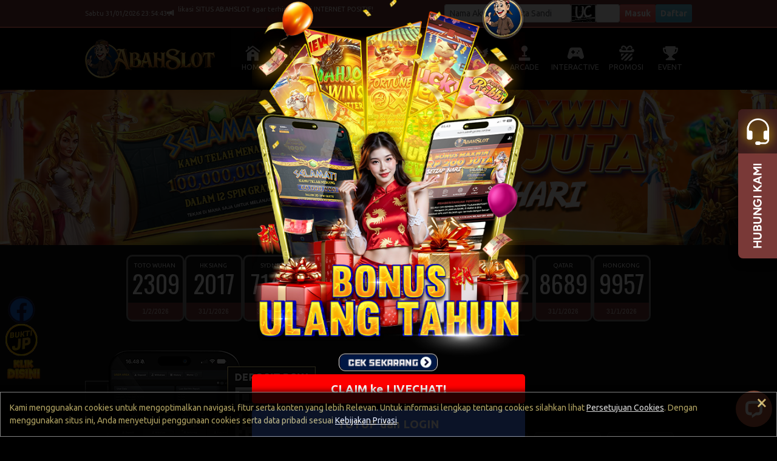

--- FILE ---
content_type: text/html; charset=UTF-8
request_url: https://abahbola.com/?desktop
body_size: 25023
content:

<!DOCTYPE html>
<html>
    <head>
        <meta http-equiv="Content-Type" content="text/html; charset=utf-8" />
        <title>ABAHSLOT @ Abah Slot the Most Trusted and Complete Popular Application</title>
        <meta name="description" content="ABAHSLOT or Abah slot is the safest and most trusted application in Indonesia. It offers a wide selection of games that are easy to play. Don't miss out on exciting events!"/>
<meta name="keywords" content="abahslot, abah slot, link daftar abahslot, link login abahslot, login abahslot, link alternatif abahslot, daftar abahslot" />
<link rel="canonical" href="https://abahslot.com" />
<link rel="amphtml" href="https://abahslot-amp.online/amp/" />
<meta name="robots" content="INDEX, FOLLOW" />
<meta name="revisit-after" content="1 Day" />
<meta name="copyright" content="ABAHSLOT" />
<meta name="author" content="ABAHSLOT" />
<meta name="publisher" content="ABAHSLOT" />
<meta name="geo.country" content="id" />
<meta name="geo.region" content="ID" />
<meta name="geo.placename" content="Indonesia" />
<meta property="og:locale" content="id_ID" />
<meta property="og:type" content="website" />
<meta property="og:title" content="ABAHSLOT @ Abah Slot the Most Trusted and Complete Popular Application" />
<meta property="og:description" content="ABAHSLOT or Abah slot is the safest and most trusted application in Indonesia. It offers a wide selection of games that are easy to play. Don't miss out on exciting events!" />
<meta property="og:url" content="https://abahslot.com/" />
<meta property="og:site_name" content="ABAHSLOT" />
<meta property="og:image" content="https://iili.io/JzLg2WX.jpg" />
<meta name="twitter:card" content="summary" />
<meta name="twitter:title" content="ABAHSLOT @ Abah Slot the Most Trusted and Complete Popular Application" />
<meta name="twitter:description" content="ABAHSLOT or Abah slot is the safest and most trusted application in Indonesia. It offers a wide selection of games that are easy to play. Don't miss out on exciting events!" />
<meta name="twitter:image" content="https://iili.io/JzLg2WX.jpg" />
<link rel="icon" href="https://iili.io/Jz5Q2ig.png" type="image/png" sizes="128x128">

<!-- Google tag (gtag.js) -->
<script async src="https://www.googletagmanager.com/gtag/js?id=G-2HVBMF5Q3N"></script>
<script>
  window.dataLayer = window.dataLayer || [];
  function gtag(){dataLayer.push(arguments);}
  gtag('js', new Date());

  gtag('config', 'G-2HVBMF5Q3N');
</script>

<!-- TikTok Pixel Code Start -->
<script>
!function (w, d, t) {
  w.TiktokAnalyticsObject=t;var ttq=w[t]=w[t]||[];ttq.methods=["page","track","identify","instances","debug","on","off","once","ready","alias","group","enableCookie","disableCookie","holdConsent","revokeConsent","grantConsent"],ttq.setAndDefer=function(t,e){t[e]=function(){t.push([e].concat(Array.prototype.slice.call(arguments,0)))}};for(var i=0;i<ttq.methods.length;i++)ttq.setAndDefer(ttq,ttq.methods[i]);ttq.instance=function(t){for(
var e=ttq._i[t]||[],n=0;n<ttq.methods.length;n++)ttq.setAndDefer(e,ttq.methods[n]);return e},ttq.load=function(e,n){var r="https://analytics.tiktok.com/i18n/pixel/events.js",o=n&&n.partner;ttq._i=ttq._i||{},ttq._i[e]=[],ttq._i[e]._u=r,ttq._t=ttq._t||{},ttq._t[e]=+new Date,ttq._o=ttq._o||{},ttq._o[e]=n||{};n=document.createElement("script")
;n.type="text/javascript",n.async=!0,n.src=r+"?sdkid="+e+"&lib="+t;e=document.getElementsByTagName("script")[0];e.parentNode.insertBefore(n,e)};


  ttq.load('D5NPDJBC77U96LQ560Q0');
  ttq.page();
}(window, document, 'ttq');
</script>
<!-- TikTok Pixel Code End -->

<!-- TikTok Pixel Code Start -->
<script>
!function (w, d, t) {
  w.TiktokAnalyticsObject=t;var ttq=w[t]=w[t]||[];ttq.methods=["page","track","identify","instances","debug","on","off","once","ready","alias","group","enableCookie","disableCookie","holdConsent","revokeConsent","grantConsent"],ttq.setAndDefer=function(t,e){t[e]=function(){t.push([e].concat(Array.prototype.slice.call(arguments,0)))}};for(var i=0;i<ttq.methods.length;i++)ttq.setAndDefer(ttq,ttq.methods[i]);ttq.instance=function(t){for(
var e=ttq._i[t]||[],n=0;n<ttq.methods.length;n++)ttq.setAndDefer(e,ttq.methods[n]);return e},ttq.load=function(e,n){var r="https://analytics.tiktok.com/i18n/pixel/events.js",o=n&&n.partner;ttq._i=ttq._i||{},ttq._i[e]=[],ttq._i[e]._u=r,ttq._t=ttq._t||{},ttq._t[e]=+new Date,ttq._o=ttq._o||{},ttq._o[e]=n||{};n=document.createElement("script")
;n.type="text/javascript",n.async=!0,n.src=r+"?sdkid="+e+"&lib="+t;e=document.getElementsByTagName("script")[0];e.parentNode.insertBefore(n,e)};


  ttq.load('D5NOT0JC77UCG47EI7IG');
  ttq.page();
}(window, document, 'ttq');
</script>
<!-- TikTok Pixel Code End -->

<!-- TikTok Pixel Code Start -->
<script>
!function (w, d, t) {
  w.TiktokAnalyticsObject=t;var ttq=w[t]=w[t]||[];ttq.methods=["page","track","identify","instances","debug","on","off","once","ready","alias","group","enableCookie","disableCookie","holdConsent","revokeConsent","grantConsent"],ttq.setAndDefer=function(t,e){t[e]=function(){t.push([e].concat(Array.prototype.slice.call(arguments,0)))}};for(var i=0;i<ttq.methods.length;i++)ttq.setAndDefer(ttq,ttq.methods[i]);ttq.instance=function(t){for(
var e=ttq._i[t]||[],n=0;n<ttq.methods.length;n++)ttq.setAndDefer(e,ttq.methods[n]);return e},ttq.load=function(e,n){var r="https://analytics.tiktok.com/i18n/pixel/events.js",o=n&&n.partner;ttq._i=ttq._i||{},ttq._i[e]=[],ttq._i[e]._u=r,ttq._t=ttq._t||{},ttq._t[e]=+new Date,ttq._o=ttq._o||{},ttq._o[e]=n||{};n=document.createElement("script")
;n.type="text/javascript",n.async=!0,n.src=r+"?sdkid="+e+"&lib="+t;e=document.getElementsByTagName("script")[0];e.parentNode.insertBefore(n,e)};


  ttq.load('D5NLCGJC77U27TJUQCIG');
  ttq.page();
}(window, document, 'ttq');
</script>
<!-- TikTok Pixel Code End -->

<!-- TikTok Pixel Code Start -->
<script>
!function (w, d, t) {
  w.TiktokAnalyticsObject=t;var ttq=w[t]=w[t]||[];ttq.methods=["page","track","identify","instances","debug","on","off","once","ready","alias","group","enableCookie","disableCookie","holdConsent","revokeConsent","grantConsent"],ttq.setAndDefer=function(t,e){t[e]=function(){t.push([e].concat(Array.prototype.slice.call(arguments,0)))}};for(var i=0;i<ttq.methods.length;i++)ttq.setAndDefer(ttq,ttq.methods[i]);ttq.instance=function(t){for(
var e=ttq._i[t]||[],n=0;n<ttq.methods.length;n++)ttq.setAndDefer(e,ttq.methods[n]);return e},ttq.load=function(e,n){var r="https://analytics.tiktok.com/i18n/pixel/events.js",o=n&&n.partner;ttq._i=ttq._i||{},ttq._i[e]=[],ttq._i[e]._u=r,ttq._t=ttq._t||{},ttq._t[e]=+new Date,ttq._o=ttq._o||{},ttq._o[e]=n||{};n=document.createElement("script")
;n.type="text/javascript",n.async=!0,n.src=r+"?sdkid="+e+"&lib="+t;e=document.getElementsByTagName("script")[0];e.parentNode.insertBefore(n,e)};


  ttq.load('D5NOPCJC77UCG47EI7FG');
  ttq.page();
}(window, document, 'ttq');
</script>
<!-- TikTok Pixel Code End -->                <meta name="viewport" content="width=1200, initial-scale=1">
        
        <link href="https://cdn.jsdelivr.net/npm/bootstrap@5.3.0-alpha3/dist/css/bootstrap.min.css" rel="stylesheet" integrity="sha384-KK94CHFLLe+nY2dmCWGMq91rCGa5gtU4mk92HdvYe+M/SXH301p5ILy+dN9+nJOZ" crossorigin="anonymous">
        <link rel="stylesheet" href="https://cdn.jsdelivr.net/npm/bootstrap-icons@1.10.3/font/bootstrap-icons.css">
        <link rel="stylesheet" href="/style.scss" >

        <!--<link rel="stylesheet" href="/css/old/template/SB.css">-->
        <link rel="stylesheet" href="/css/old/template/SB.css">
        <link rel="stylesheet" href="/css/old/variable.css">
        
                <link rel="stylesheet" href="/css/old/dark.css">
                
        <link rel="stylesheet" href="/css/old/new2-style.css?1768455984">
        <link rel="stylesheet" href="https://img.viva88athenae.com//icomoon/style.css">
        <link rel="icon" type="image/png" href="/favicon.png">


        <script src="/js/old/jquery-3.6.4.min.js"></script>
        
        <style>
            
            .login-input-field {
                font-size: 1rem;
            }
            
            .btn-aduan {
                background: linear-gradient(60deg, #b08432, #cfbe87, #b08432);
                -webkit-background-clip: text;
                -webkit-text-fill-color: transparent;
                background-size: 300% 300%;
                animation: gradient 2s ease infinite;
            }
            
            .transaksi-title {
                place-items: start;
            }
            
            .btn-tele {
                font-size: 1.2rem;
                text-shadow: 1px 1px #000000;
                height: 36px!important;
                border-radius: 8px;
                background: #28323C;
                color: white;
            }

            
            @media only screen and (max-width: 1000px) {
                
            .transaksi-title {
                place-items: center;
            }
                
                .login-input-field {
                    font-size: 1.2rem;
                }      
            }
            
            
            
        </style>

    </head>
    
    

    <body id="desktop">
        
        
<div id="hover" class="hover desktop-only">

    <div id="hover-togel" class="hover-menu">
        <a href="/register" class="hover-item">
            <figure><img src="https://img.viva88athenae.com//icon-togel1.png" alt="PAY4D"></figure>
            <figcaption>TOGEL</figcaption>
        </a>          
    </div>

    <div id="hover-slot" class="hover-menu">
        <a href="/slot/pp" class="hover-item">
            <figure><img src="https://img.viva88athenae.com//slot-prag.png" alt="PRAGMATIC PLAY"></figure>
            <figcaption>PRAGMATIC PLAY</figcaption>
        </a>

        <a href="/slot/pg" class="hover-item">
            <figure><img src="https://img.viva88athenae.com//slot-pg.png" alt="PG SOFT"></figure>
            <figcaption>PG SOFT</figcaption>
        </a>

        <a href="/slot/jl" class="hover-item">
            <figure><img src="https://img.viva88athenae.com//slot-jl.png" alt="JILI"></figure>
            <figcaption>JILI</figcaption>
        </a> 

        <a href="/slot/hb" class="hover-item">
            <figure><img src="https://img.viva88athenae.com//slot-hab.png" alt="HABANERO"></figure>
            <figcaption>HABANERO</figcaption>
        </a>
        
        <a href="/slot/sg" class="hover-item">
            <figure><img src="https://img.viva88athenae.com//slot-spad.png" alt="SPADEGAMING"></figure>
            <figcaption>SPADEGAMING</figcaption>
        </a>

        <a href="/slot/nlc" class="hover-item">
            <figure><img src="https://img.viva88athenae.com//slot-nlc.png" alt="NOLIMIT CITY"></figure>
            <figcaption>NOLIMIT CITY</figcaption>
        </a>

        <a href="/slot/fs" class="hover-item">
            <figure><img src="https://img.viva88athenae.com//slot-fs.png" alt="FASTSPIN"></figure>
            <figcaption>FASTSPIN</figcaption>
        </a>

        <a href="/slot/jg" class="hover-item">
            <figure><img src="https://img.viva88athenae.com//slot-jok.png" alt="JOKER"></figure>
            <figcaption>JOKER</figcaption>
        </a> 

        <a href="/slot/mg" class="hover-item">
            <figure><img src="https://img.viva88athenae.com//slot-mg.png" alt="MICROGAMING"></figure>
            <figcaption>MICROGAMING</figcaption>
        </a>

        <a href="/slot/fgs" class="hover-item">
            <figure><img src="https://img.viva88athenae.com//slot-fgs.png" alt="5G GAMES"></figure>
            <figcaption>5G GAMES</figcaption>
        </a>

        <a href="/slot/hks" class="hover-item">
            <figure><img src="https://img.viva88athenae.com//slot-hks.png" alt="HACKSHAW GAMING"></figure>
            <figcaption>HACKSAW GAMING</figcaption>
        </a>

        <a href="/slot/nxt" class="hover-item">
            <figure><img src="https://img.viva88athenae.com//slot-nxt.png" alt="NEXTSPIN"></figure>
            <figcaption>NEXTSPIN</figcaption>
        </a>

        <a href="/slot/ps" class="hover-item">
            <figure><img src="https://img.viva88athenae.com//slot-ps.png" alt="PLAYSTAR"></figure>
            <figcaption>PLAYSTAR</figcaption>
        </a>

        <a href="/slot/pt" class="hover-item">
            <figure><img src="https://img.viva88athenae.com//slot-pt.png" alt="PLAYTECH"></figure>
            <figcaption>PLAYTECH</figcaption>
        </a>

        <a href="/slot/av" class="hover-item">
            <figure><img src="https://img.viva88athenae.com//slot-av.png" alt="ADVANT PLAY"></figure>
            <figcaption>ADVANT PLAY</figcaption>
        </a>

        <a href="/slot/cmp" class="hover-item">
            <figure><img src="https://img.viva88athenae.com//slot-cmp.png" alt="COSMOPLAY"></figure>
            <figcaption>COSMOPLAY</figcaption>
        </a> 

        <a href="/slot/cq9" class="hover-item">
            <figure><img src="https://img.viva88athenae.com//slot-cq9.png" alt="CQ9"></figure>
            <figcaption>CQ9</figcaption>
        </a>    

        <a href="/slot/wow" class="hover-item">
            <figure><img src="https://img.viva88athenae.com//slot-wow.png" alt="WOW GAMING"></figure>
            <figcaption>WOW GAMING</figcaption>
        </a>

        <a href="/slot/l22" class="hover-item">
            <figure><img src="https://img.viva88athenae.com//slot-l22.png" alt="LIVE22"></figure>
            <figcaption>LIVE22</figcaption>
        </a> 

        <a href="/slot/ss" class="hover-item">
            <figure><img src="https://img.viva88athenae.com//slot-sbo.png" alt="SBO SLOT"></figure>
            <figcaption>SBO SLOT</figcaption>
        </a>
        
        <!-- <a href="/slot/nte" class="hover-item">
            <figure><img src="https://img.viva88athenae.com//slot-nte.png" alt="NETENT"></figure>
            <figcaption>NETENT</figcaption>
        </a> --> 
      
        <!-- <a href="/slot/ttg" class="hover-item">
            <figure><img src="https://img.viva88athenae.com//slot-ttg.png" alt="TOPTREND GAMING"></figure>
            <figcaption>TOPTREND GAMING</figcaption>
        </a> -->
    </div>

    <div id="hover-live" class="hover-menu" >
        <a href="/casino/pplc" class="hover-item">
            <figure><img src="https://img.viva88athenae.com//live-pp.png" alt="PRAGMATIC PLAY"></figure>
            <figcaption>PRAGMATIC PLAY</figcaption>
        </a>

        <a href="/casino/evo" class="hover-item">
            <figure><img src="https://img.viva88athenae.com//live-evo.png" alt="EVOLUTION"></figure>
            <figcaption>EVOLUTION</figcaption>
        </a>

        <a href="/casino/mglc" class="hover-item">
            <figure><img src="https://img.viva88athenae.com//live-mg.png" alt="MICROGAMING"></figure>
            <figcaption>MICROGAMING</figcaption>
        </a>

        <a href="/casino/ion" class="hover-item">
            <figure><img src="https://img.viva88athenae.com//live-ion.png" alt="ION CASINO"></figure>
            <figcaption>ION CASINO</figcaption>
        </a>

        <a href="/casino/sx" class="hover-item">
            <figure><img src="https://img.viva88athenae.com//live-sg.png" alt="SEXY GAMING"></figure>
            <figcaption>SEXY GAMING</figcaption>
        </a>

        <a href="/casino/sa" class="hover-item">
            <figure><img src="https://img.viva88athenae.com//live-sagaming.png" alt="SA GAMING"></figure>
            <figcaption>SA GAMING</figcaption>
        </a>   

        <a href="/casino/ab" class="hover-item">
            <figure><img src="https://img.viva88athenae.com//live-all.png" alt="ALLBET"></figure>
            <figcaption>ALLBET</figcaption>
        </a> 

        <a href="/casino/ptlc" class="hover-item">
            <figure><img src="https://img.viva88athenae.com//live-pt.png" alt="PLAYTECH LIVE"></figure>
            <figcaption>PLAYTECH LIVE</figcaption>
        </a>

        <a href="/casino/gmnl" class="hover-item">
            <figure><img src="https://img.viva88athenae.com//live-gmnl.png" alt="GEMINI LIVE"></figure>
            <figcaption>GEMINI LIVE</figcaption>
        </a>

        <a href="/casino/og" class="hover-item">
            <figure><img src="https://img.viva88athenae.com//live-opus.png" alt="OPUS PLUS"></figure>
            <figcaption>OPUS PLUS</figcaption>
        </a>

        <a href="/casino/sbol" class="hover-item">
            <figure><img src="https://img.viva88athenae.com//live-sbo.png" alt="SBOBET CASINO"></figure>
            <figcaption>SBOBET CASINO</figcaption>
        </a>    
    </div>

    <div id="hover-sport" class="hover-menu">
        <a href="/register" class="hover-item">
            <figure><img src="https://img.viva88athenae.com//sport-saba.png" alt="SABA"></figure>
            <figcaption>SABA</figcaption>
        </a>

        <a href="/register" class="hover-item">
            <figure><img src="https://img.viva88athenae.com//sport-sbo.png" alt="SBOBET"></figure>
            <figcaption>SBOBET</figcaption>
        </a>
        
        <a href="/register" class="hover-item">
            <figure><img src="https://img.viva88athenae.com//sport-cmd.png" alt="CMD368"></figure>
            <figcaption>CMD368</figcaption>
        </a>  

        <!-- <a href="/register" class="hover-item">
            <figure><img src="https://img.viva88athenae.com//sport-pin.png" alt="PINNACLE"></figure>
            <figcaption>PINNACLE</figcaption>
        </a>   -->
	
	    <a href="/register" class="hover-item">
            <figure><img src="https://img.viva88athenae.com//sport-tf.png" alt="TFGAMING"></figure>
            <figcaption>TFGAMING</figcaption>
        </a>        
    </div>

    <div id="hover-fishing" class="hover-menu">
        <a href="/arcade/jl" class="hover-item">
            <figure><img src="https://img.viva88athenae.com//fish-jl.png" alt="JILI"></figure>
            <figcaption>JILI</figcaption>
        </a>
    
        <a href="/arcade/sg" class="hover-item">
            <figure><img src="https://img.viva88athenae.com//fish-sg.png" alt="SPADE GAMING"></figure>
            <figcaption>SPADE GAMING</figcaption>
        </a>

        <a href="/arcade/fs" class="hover-item">
            <figure><img src="https://img.viva88athenae.com//fish-fs.png" alt="FASTSPIN"></figure>
            <figcaption>FASTSPIN</figcaption>
        </a> 

        <!-- <a href="/arcade/ps" class="hover-item">
            <figure><img src="https://img.viva88athenae.com//fish-ps.png" alt="PLAYSTAR"></figure>
            <figcaption>PLAYSTAR</figcaption>
        </a>

	    <a href="/arcade/l22" class="hover-item">
            <figure><img src="https://img.viva88athenae.com//fish-l22.png" alt="LIVE22"></figure>
            <figcaption>LIVE22</figcaption>
        </a>  -->

    </div>

    <div id="hover-sabung" class="hover-menu">
        <a href="/sabung/ws" class="hover-item">
            <figure><img src="https://img.viva88athenae.com//sabung-ws.png" alt="WS168"></figure>
            <figcaption>WS168</figcaption>
        </a>

        <a href="/sabung/sv" class="hover-item">
            <figure><img src="https://img.viva88athenae.com//sabung-sv.png" alt="SV388"></figure>
            <figcaption>SV388</figcaption>
        </a> 
    </div>
    
    <div id="hover-interactive" class="hover-menu">
        <!-- <a href="/interactive/pp" class="hover-item">
            <figure><img src="https://img.viva88athenae.com//interactive-pp.png" alt="PRAGMATIC PLAY"></figure>
            <figcaption>PRAGMATIC PLAY</figcaption>
        </a>  -->
        
        <a href="/interactive/gmn" class="hover-item">
            <figure><img src="https://img.viva88athenae.com//interactive-gmn.png" alt="GEMINI"></figure>
            <figcaption>GEMINI</figcaption>
        </a> 

        <a href="/interactive/jl" class="hover-item">
            <figure><img src="https://img.viva88athenae.com//interactive-jl.png" alt="JILI"></figure>
            <figcaption>JILI</figcaption>
        </a> 

        <a href="/interactive/jg" class="hover-item">
            <figure><img src="https://img.viva88athenae.com//interactive-jok.png" alt="JOKER"></figure>
            <figcaption>JOKER</figcaption>
        </a> 

        <a href="/interactive/mg" class="hover-item">
            <figure><img src="https://img.viva88athenae.com//interactive-mg.png" alt="MICROGAMING"></figure>
            <figcaption>MICRO GAMING</figcaption>
        </a>

        <a href="/interactive/hks" class="hover-item">
            <figure><img src="https://img.viva88athenae.com//interactive-hks.png" alt="HACKSHAW GAMING"></figure>
            <figcaption>HACKSAW GAMING</figcaption>
        </a>

        <a href="/interactive/pt" class="hover-item">
            <figure><img src="https://img.viva88athenae.com//interactive-pt.png" alt="PLAYTECH"></figure>
            <figcaption>PLAYTECH</figcaption>
        </a> 
        
        <a href="/interactive/wow" class="hover-item">
            <figure><img src="https://img.viva88athenae.com//interactive-wow.png" alt="WOW GAMING"></figure>
            <figcaption>WOW GAMING</figcaption>
        </a> 

        <!-- <a href="/interactive/ps" class="hover-item">
            <figure><img src="https://img.viva88athenae.com//interactive-ps.png" alt="PLAYSTAR"></figure>
            <figcaption>PLAYSTAR</figcaption>
        </a>  -->
    </div>



</div>
<style>
    .my-navbar {
        height: 44px; 
        padding: 0px; 
        width: 100%; 
        background: linear-gradient(0deg, rgba(0,0,0,0.7) 0%, rgba(0,0,0,0.6) 100%), var(--primary-color); 
        position: fixed; 
        bottom: 0; 
        color: white; 
        z-index: 1100; 
        display: flex; 
        box-shadow: 0px -4px 3px rgba(0, 0, 0, 0.75);
    }
    
    .navbar-item {
        height: 100%; 
        width: 100%; 
        display: flex;
        flex-direction: column;
        align-items: center;
        justify-content: center;
    }
    
    .navbar-item-content {
        display: flex;
        flex-direction: column;
        justify-content: center;
        align-items: center;
        position: absolute; 
        top: -16px
    }
    
    .navbar-item-content>i {
         font-size: 20px;
         line-height: 22px;
         color: white;
         padding-bottom: 4px;
    }
    
    .navbar-item-content>img {
         height: 28px; 
         width: 28px;
    }
    
    .navbar-item-content>label {
        white-space: nowrap; 
        margin-top: 4px; 
        font-weight: bold; 
        font-size: var(--text-size-default); 
        color: white
    }
    
    .speed-dial-item {
        opacity: 0;
        visibility: hidden;
        transform: translateY(10px);
        transition: opacity 0.3s ease, transform 0.3s ease;
    }
    
    .speed-dial-active .speed-dial-item {
        opacity: 1;
        visibility: visible;
        transform: translateY(0);
    }
    
    /* Delay each item’s appearance */
    .speed-dial-active .speed-dial-item:nth-child(2) { transition-delay: 0.05s; }
    .speed-dial-active .speed-dial-item:nth-child(3) { transition-delay: 0.1s; }
    .speed-dial-active .speed-dial-item:nth-child(4) { transition-delay: 0.15s; }
    .speed-dial-active .speed-dial-item:nth-child(5) { transition-delay: 0.2s; }
    .speed-dial-active .speed-dial-item:nth-child(6) { transition-delay: 0.25s; }       

    
</style>


<div class="mobile-only" >
        <div class="my-navbar">
            <a href="/" class="navbar-item" style="position: relative">
                <div class="navbar-item-content">
                    <img src="https://img.viva88athenae.com//beranda.png"/>
                    <label>BERANDA</label>
                </div>
            </a>
            <div style="height: 36px; width: 3px; background: black; margin: auto"></div>
            <a href="/m/promosi"  class="navbar-item">
                <div class="navbar-item-content">
                    <img src="https://img.viva88athenae.com//promosi.png"/>
                    <label>PROMOSI</label>
                </div>
            </a>
            <div style="height: 36px; width: 3px; background: black; margin: auto"></div>
            <a href="/m/event"  class="navbar-item">
                <div class="navbar-item-content">
                    <img src="https://img.viva88athenae.com//events.png"/>
                    <label>EVENT</label>
                </div>
            </a>
            
                            
                    <div style="height: 36px; width: 3px; background: black; margin: auto"></div>
                    <div class="navbar-item">
                        <div class="navbar-item-content speed-dial-btn">
                            <img src="https://img.viva88athenae.com//chat.png"/>
                            <label>CHAT</label>
                        </div>
                        
                                                    
                                <a href="https://rebrand.ly/fb-abahhhh" target="_blank" class="navbar-item-content speed-dial-item" style="margin-top: -48px; height: 40px; width: 40px">
                                    <img src="https://img.viva88athenae.com//facebook.png" style="width: 100%; height: 100%"/>
                                </a>
                            
                                                        
                                <a href="https://rebrand.ly/TELEBAHH" target="_blank" class="navbar-item-content speed-dial-item" style="margin-top: -96px; height: 40px; width: 40px">
                                    <img src="https://img.viva88athenae.com//telegram.png" style="width: 100%; height: 100%"/>
                                </a>
                            
                                                        
                                <a href="https://rebrand.ly/waabah" target="_blank" class="navbar-item-content speed-dial-item" style="margin-top: -144px; height: 40px; width: 40px">
                                    <img src="https://img.viva88athenae.com//whatsapp.png" style="width: 100%; height: 100%"/>
                                </a>
                            
                                                    
                    </div>
                
                
                                        
            
            
            
            
                            <div style="height: 36px; width: 3px; background: black; margin: auto"></div>
                <a href="https://direct.lc.chat/16696191/"  target="_blank" class="navbar-item">
                <div class="navbar-item-content">
                    <img src="https://img.viva88athenae.com//livechat.png"/>
                    <label>LIVECHAT</label>
                </div>
                </a>
            
        </div>
</div>

<script>
    document.addEventListener("DOMContentLoaded", function () {
    const speedDialBtn = document.querySelector(".speed-dial-btn");
    const speedDialItems = document.querySelectorAll(".speed-dial-item");
    let isOpen = false;

    speedDialBtn.addEventListener("click", function () {
        isOpen = !isOpen;

        speedDialItems.forEach((item, index) => {
            if (isOpen) {
                item.style.opacity = "1";
                item.style.visibility = "visible";
                item.style.transform = "translateY(0)";
                item.style.transitionDelay = `${index * 0.05}s`; // Stagger effect
            } else {
                item.style.opacity = "0";
                item.style.visibility = "hidden";
                item.style.transform = "translateY(10px)";
                item.style.transitionDelay = `${(speedDialItems.length - index) * 0.05}s`; // Reverse stagger
            }
        });
    });
});
</script>        
        
        
        <div id="top" class="wrapper">

            
                
            <header class="header">
                <div class="header-content">
                    <div class="logo" href="/">
                        <a href='/'><img src="/images/logoweb.png"  class='logoimg' alt=""></a>
                    </div>
                    
                    <div id="marquee-mobile" class="marquee mobile-only">
                        <div class="marquee-content">
                            <div class="d-flex align-items-center gap-2">
                                <i class="bi bi-volume-down" style="padding: 0 2px; font-size: 16px"></i>
                            </div>
                            <div class="running">
                                <div class="marquee-shadow"></div>
                                <marquee behavior="scroll" direction="" id="broadcast" style="width: 100%"></marquee>
                            </div>
                            <div class="d-flex align-items-center gap-2">
                            </div>
                        </div>
                    </div>
                    
                    <div class="mslider mobile-only">
                                            </div>
                    
                    <div class="login mobile-only">
                            <div id="mobilelogin" class="mobile-only" style="width: 100%">
                                <form class="login-form form" style="padding: 0px; padding-top: 16px" role="form">
                                    <div id="msgbox" style="font-size: 1rem; width: 100%"></div>
                                    <div class="input-group login-field">
                                        <span class="input-group-text prepend mobile-only "><div class="h-100 center"><i class="bi bi-person-circle prepend-icon"></i></div></span>
                                        <input type="text" name="username" class="form-control login-input-field username" placeholder="Username" aria-label="Username">
                                    </div>
                                    <div class="input-group login-field">
                                        <span class="input-group-text mobile-only prepend"><div class="h-100 center"><i class="bi bi-shield-lock-fill prepend-icon"></i></div></span>
                                        <input type="password" name="password" class="form-control login-input-field password" placeholder="Password" aria-label="Password">
                                    </div>
                                    
                                    
                                    <div class="verifikasiform w-100">
                                        
                                                                                        <span id="verifikasi"><img src="/m/capimg.php?2057" width="100%" height="36" style="border-radius: 5px;"></span>
                                                <div class="input-group login-field mt-1">
                                                    <span class="input-group-text mobile-only prepend"><div class="h-100 center"><i class="bi bi-person-fill-check prepend-icon"></i></div></span>
                                                   <input type="text" class="form-control login-input-field" name="verifikasi" id="verform" autocomplete="off" placeholder="Verifikasi">
                                                </div>
                                        
                                    </div>

                                    <input type="hidden" name="verif" id="verifval" class="verifval" value="1">
                                    
                                    <label style="font-size:12px;display:flex;align-items:center;margin-top:2px;margin-bottom:4px;cursor:pointer;">
                                        <input type="checkbox" id="rememberMe" name="remember" style="margin-right:4px;width:12px;height:12px;cursor:pointer;"> Remember Me
                                    </label>
        
                                    <button type="submit" value="Masuk" class="btn btn-masuk fw-bold p-0 px-2 submit">Masuk</button>
                                    <button type="button" class="btn btn-daftar btn-info btn-daftar-mobile fw-bold p-0 px-2 mobile-only" onclick="openDaftar()">Daftar Sekarang</button>
                                    
                                                                        
                                    
                                    <input type="hidden" name="task" value="login">    
                                    <input type="hidden" name="loginmobile" value="nQTRgWfG/+DNvIy6b5QBLgI2Dt3q2zVyjkYrFeT3OFs=">
                                </form>
                            </div>
                            
                            <!-- Change Password Mobile -->
                            <div id="mobile-changepassword-form" style="width: 100%; display: none">
                                <div id="mobilechangepassword">
                                    <form id="formChangePasswordMobile" class="login-form p-0 pt-4">
                                        <div id="statusChangePasswordMobile" style="margin-bottom: 5px; width: 100%; font-size: 1rem;"></div>
                                        <div class="prepend" style="width: 100%; height: 36px; display: flex; align-items: center; justify-content: space-between; padding: 0 10px; border-radius: 3px; font-size: 1.2rem; font-weight: bold">
                                            <span>GANTI PASSWORD</span>
                                            <span style="font-size: 1rem; color: #333;" id="mobile-username-display">
                                                                                            </span>
                                        </div>
                                        
                                        <div class="alert alert-warning" style="font-size: 1rem; margin: 10px 0;">
                                            ⚠️ Password Anda kurang aman! <br>Harap ganti dengan password yang lebih kuat.
                                        </div>
                                        
                                        <!-- <div class="input-group login-field">
                                            <span class="input-group-text mobile-only prepend"><div class="h-100 center"><i class="bi bi-shield-lock-fill prepend-icon"></i></div></span>
                                            <input type="password" class="form-control login-input-field" name="old_password" id="cp_old_password_mobile" placeholder="Password Lama">
                                        </div>
                                        <div class="error-msg" id="err_old_password_mobile"></div> -->
                                        
                                        <div class="input-group login-field">
                                            <span class="input-group-text mobile-only prepend"><div class="h-100 center"><i class="bi bi-shield-lock-fill prepend-icon"></i></div></span>
                                            <input type="password" class="form-control login-input-field" name="new_password" id="cp_new_password_mobile" placeholder="Password Baru (Min 6 karakter)">
                                        </div>
                                        <div class="error-msg" id="err_new_password_mobile"></div>
                                        
                                        <div class="input-group login-field">
                                            <span class="input-group-text mobile-only prepend"><div class="h-100 center"><i class="bi bi-shield-lock-fill prepend-icon"></i></div></span>
                                            <input type="password" class="form-control login-input-field" name="confirm_password" id="cp_confirm_password_mobile" placeholder="Konfirmasi Password Baru">
                                        </div>
                                        <div class="error-msg" id="err_confirm_password_mobile"></div>
                                        
                                        <div style="background: #fff3cd; border-left: 4px solid #ffc107; border-radius: 4px; padding: 10px; margin: 10px 0; font-size: 1rem; width: 100%;">
                                            <strong style="color: #856404;">Persyaratan Password:</strong>
                                            <ul style="margin: 5px 0 0 15px; padding: 0; color: #856404;">
                                                <li>Minimal 6 karakter</li>
						                        <li>Mengandung minimal 1 huruf kecil (a-z),<br> 1 huruf besar (A-Z), angka (0-9)</li>
                                                <!-- <li>Harus mengandung angka (0-9)</li> -->
                                                <!-- <li>Tidak boleh mengandung username Anda</li> -->
                                                <li>Tidak boleh mengandung pola berurutan <br> (123, abc, qwerty)</li>
                                                <li>Hindari password yang mudah ditebak</li>
                                            </ul>
                                        </div>
                                        
                                        <button type="submit" class="btn btn-masuk fw-bold p-0 px-2" value="Ganti" id="buttonChangePasswordMobile">Ganti Password</button>
                                        <input type="hidden" name="task" value="change_password">
                                    </form>
                                </div>
                                
                                <script>
                                $(document).ready(function(){
                                    $('#cp_confirm_password_mobile, #cp_new_password_mobile').on('keyup', function() {
                                        var newPass = $('#cp_new_password_mobile').val();
                                        var confirmPass = $('#cp_confirm_password_mobile').val();
                                        var currentField = $(this);
                                        
                                        $('#cp_new_password_mobile').removeClass('error-border valid-border');
                                        $('#cp_confirm_password_mobile').removeClass('error-border valid-border');
                                        $('#err_new_password_mobile').hide();
                                        $('#err_confirm_password_mobile').hide();
                                        
                                        if (newPass.length > 0 && confirmPass.length > 0) {
                                            if (newPass === confirmPass) {
                                                $('#cp_new_password_mobile').addClass('valid-border');
                                                $('#cp_confirm_password_mobile').addClass('valid-border');
                                            } else {
                                                $('#cp_new_password_mobile').addClass('error-border');
                                                $('#cp_confirm_password_mobile').addClass('error-border');
                                                if (currentField.attr('id') === 'cp_new_password_mobile') {
                                                    $('#err_new_password_mobile').text('Password tidak sama').show();
                                                } else {
                                                    $('#err_confirm_password_mobile').text('Password tidak sama').show();
                                                }
                                            }
                                        }
                                    });
                                });
                                </script>
                            </div>
                            
                            <!-- Register Mobile -->
                            <style>
                              .error-msg { color: red; font-size: 12px; margin-top: 3px; display: none; }
                              .error-border { border-color: red !important; }
                              .valid-border { border-color: green !important; }
                            </style>
                            <div id="mobile-daftar-form" style="width: 100%; display: none">
                                    <div id="mobileregister">
                                	   <form id="formRegister" class="login-form  p-0 pt-4">
                                           <div id="statusRegister" style="margin-bottom: 5px; width: 100%"></div>
                                            <div class="prepend" style="width: 100%; height: 36px; display: grid; place-items: center; border-radius: 3px; font-size: 1.2rem; font-weight: bold">DAFTAR</div>
                                            <div class="input-group login-field">
                                                <span class="input-group-text mobile-only prepend"><div class="h-100 center"><i class="bi bi-person-circle prepend-icon"></i></div></span>
                                                <input type="text" class="form-control login-input-field" name="username" id="reg_username" placeholder="Username 6-16 karakter standar (A~Z, a~z, 0~9) dan tanpa spasi">
                                            </div>
                                            <div class="error-msg" id="err_username"></div>
                                            <div class="input-group login-field">
                                                <span class="input-group-text mobile-only prepend"><div class="h-100 center"><i class="bi bi-shield-lock-fill prepend-icon"></i></div></span>
                                                <input type="password" class="form-control login-input-field" id="reg_pass" name="pass" placeholder="Password (6 karakter atau lebih)">
                                            </div>
                                                <div class="error-msg" id="err_password"></div>
                                            <div class="input-group login-field">
                                                <span class="input-group-text mobile-only prepend"><div class="h-100 center"><i class="bi bi-shield-lock-fill prepend-icon"></i></div></span>
                                                <input type="password" class="form-control login-input-field" id="reg_passcon" name="passcon" placeholder="Password sekali lagi">
                                            </div>
                                                <div class="error-msg" id="err_passcon"></div>
                                            <div class="input-group login-field">
                                                <span class="input-group-text mobile-only prepend"><div class="h-100 center"><i class="bi bi-envelope-fill prepend-icon"></i></div></span>
                                                <input type="text" class="form-control login-input-field" id="reg_email" name="email" placeholder="Email">
                                            </div>
                                                <div class="error-msg" id="err_email"></div>
                                            <div class="input-group login-field">
                                                <span class="input-group-text mobile-only prepend"><div class="h-100 center"><i class="bi bi-telephone-fill prepend-icon"></i></div></span>
                                                <input type="text" class="form-control login-input-field"  id="reg_telpon" name="telpon" class="form-control" placeholder="Telpon">
                                            </div>
                                                <div class="error-msg" id="err_telpon"></div>
                                            
                                            <div class="input-group login-field">
                                                <select class="form-select login-input-field"  name="bank" id="reg_bank">
                                            		<option value="">Pilih Bank</option>
                            						 <option value='BCA'>BCA</option><option value='Mandiri'>Mandiri</option><option value='BNI'>BNI</option><option value='BRI'>BRI</option><option value='DANA'>DANA</option><option value='OVO'>OVO</option><option value='GOPAY'>GOPAY</option><option value='LinkAja'>LinkAja</option>                                                </select>
                                            </div>
                                                <div class="error-msg" id="err_bank"></div>
                        
                                            <div class="input-group login-field">
                                                <span class="input-group-text mobile-only prepend"><div class="h-100 center"><i class="bi bi-piggy-bank-fill prepend-icon"></i></div></span>
                                                <input type="text" class="form-control login-input-field" name="rek" id="reg_rek" placeholder="No Rekening">
                                            </div>
                                                <div class="error-msg" id="err_rek"></div>
                                            <div class="input-group login-field">
                                                <span class="input-group-text mobile-only prepend"><div class="h-100 center"><i class="bi bi-person-fill prepend-icon"></i></div></span>
                                                <input type="text" class="form-control login-input-field" name="nama" id="reg_nama" placeholder="Nama Rekening">
                                            </div>
                                                <div class="error-msg" id="err_nama"></div>
                                            <div class="input-group login-field">
                                                <span class="input-group-text mobile-only prepend"><div class="h-100 center"><i class="bi bi-file-earmark-person-fill prepend-icon"></i></div></span>
                                                <input type="text" class="form-control login-input-field" name="ref" type="text" id="reg_ref" placeholder="Username Referal bila ada" >
                                            </div>
                                            <div class="error-msg" id="err_ref"></div>
                                            <!-- <input type="text" class="form-control" placeholder="Nama Akun" aria-label="Nama Akun">
                                            <input type="password" class="form-control" placeholder="Kata Sandi" aria-label="Kata Sandi"> -->
                                            
                                                                    			          
                    			              <div class="w-100 my-1">
                    			                  <div id="capverifikasi">
                    			                      <img src="m/capreg.php" width="100%" style="border-radius: 5px;margin-top: -3px; height: 44px">
                    			                  </div>
                    			                
                    			                 <div class="input-group login-field mt-1">
                                                    <span class="input-group-text mobile-only prepend"><div class="h-100 center"><i class="bi bi-person-fill-check prepend-icon"></i></div></span>
                                                   <input type="text" class="form-control login-input-field" name="regverifikasi" id="reg_verifikasi" placeholder="Verifikasi" style="padding: 10px;" autocomplete="off">
                                                </div>
                                                   <div class="error-msg" id="err_verifikasi"></div>
                    			                
                    			              </div>

                        			                                                  
                                                <button type="submit" class="btn btn-masuk fw-bold p-0 px-2" value="Register"  id="buttonRegister">Daftar</button>
                                                <input type="hidden" name="task" value="register">
                                                <input type="hidden" name="regmobile" value="/dlKe5J8qnFI7zjxrvM7fgPlOw6qIUFzQoE7RNrR0iI=">
                                                <button type="button" class="btn btn-secondary fw-bold p-0 px-2"  value="Close" onClick="closeDaftar()" id="buttonClose">Close</button>
                                    </form>
                                </div> 
                                                                <script>
                                const WEBNAME = 'AbahSlot';
                                const USE_STRONG_VALIDATION = false;
                                (function(){
                                  function root(){ return document.getElementById('mobileregister'); }
                                  function q(id){ return root()?.querySelector('#'+id) || null; }
                                  function qe(sel){ return root()?.querySelector(sel) || null; }
                                
                                  function showError(field,msg){
                                    const err = qe('#err_'+field);
                                    const inp = q('reg_'+field);
                                    if (err){ err.textContent = msg; err.style.display = 'block'; }
                                    if (inp){ inp.classList.remove('valid-border'); inp.classList.add('error-border'); }
                                  }
                                  function clearError(field){
                                    const err = qe('#err_'+field);
                                    const inp = q('reg_'+field);
                                    if (err) err.style.display = 'none';
                                    if (inp){ inp.classList.remove('error-border'); inp.classList.add('valid-border'); }
                                  }
  
                                    function checkPasswordStrengthJS(username, password) {
                                        const min_length = 6;
                                        const length = password.length;
                                        if (length < min_length) {
                                        return "Password harus minimal " + min_length + " karakter";
                                        }
                                        const hasLower = /[a-z]/.test(password);
                                        const hasUpper = /[A-Z]/.test(password);
                                        if (!(hasLower && hasUpper)) {
                                        return "Password harus mengandung minimal 1 huruf kecil, 1 huruf besar, dan angka.";
                                        }
                                        if (!/[0-9]/.test(password)) {
                                        return "Password harus mengandung angka";
                                        }
                                        if (username && password.toLowerCase().includes(username.toLowerCase())) {
                                        return "Password tidak boleh mengandung username";
                                        }
                                        const numSeq = /(012|123|234|345|456|567|678|789|890|210|321|432|543|654|765|876|987|098)/;
                                        if (numSeq.test(password)) {
                                        return "Password tidak boleh mengandung angka berurutan";
                                        }
                                        const letterSeqStr = "(abc|bcd|cde|def|efg|fgh|ghi|hij|ijk|jkl|klm|lmn|mno|nop|opq|pqr|qrs|rst|stu|tuv|uvw|vwx|wxy|xyz|"
                                                        + "cba|dcb|edc|fed|gfe|hgf|ihg|jih|kji|lkj|mlk|nml|onm|pon|qpo|rqp|srq|tsr|uts|vut|wvu|xwv|yxw|zyx|"
                                                        + "qwert|werty|asdf|zxcv|uiop|hjkl)";
                                        const letterSequences = new RegExp(letterSeqStr, "i");
                                        if (letterSequences.test(password)) {
                                        return "Password tidak boleh mengandung huruf berurutan";
                                        }
                                        return null;
                                    }
                                
                                  function vUsername(){
                                    const v = (q('reg_username')?.value || '').trim();
                                    if (!v) return showError('username','Username tidak boleh kosong'), false;
                                    if (v.length < 6) return showError('username','Username minimal 6 karakter'), false;
                                    if (v.length > 16) return showError('username','Username maksimal 16 karakter'), false;
                                    if (!/^[A-Za-z0-9]+$/.test(v)) return showError('username','Hanya huruf/angka'), false;
                                    clearError('username'); return true;
                                  }
                                function vPass(){
                                    const v = q('reg_pass')?.value || '';
                                    if(!v) {
                                        showError('password','Password tidak boleh kosong');
                                        return false;
                                    }
                                    if (USE_STRONG_VALIDATION) {
                                        const username = (q('reg_username')?.value || '').trim();
                                        const err = checkPasswordStrengthJS(username, v);
                                        if (err) {
                                            showError('password', err);
                                            return false;
                                        }
                                        clearError('password');
                                        if (q('reg_passcon')?.value) {
                                            vPasscon();
                                        }
                                        return true;
                                    }
                                    
                                    if (v.length < 6) {
                                        showError('password','Password minimal 6 karakter');
                                        return false;
                                    }
                                    
                                    clearError('password');
                                    return true;
                                }
                                function vPasscon() {
                                    const p1 = q('reg_pass')?.value || '';
                                    const p2 = q('reg_passcon')?.value || '';
                                    if (!p2) {
                                        showError('passcon', 'Konfirmasi password kosong');
                                        return false;
                                    }
                                    if (USE_STRONG_VALIDATION) {
                                        const username = (q('reg_username')?.value || '').trim();
                                        const err = checkPasswordStrengthJS(username, p1);
                                        if (err) {
                                            showError('passcon', err);
                                            return false;
                                        }
                                    }
                                    
                                    if (p1 !== p2) {
                                        showError('passcon', 'Konfirmasi tidak sama');
                                        return false;
                                    }
                                    
                                    clearError('passcon');
                                    return true;
                                }
                                //   function vPass(){
                                //     const v = q('reg_pass')?.value || '';
                                //     if (!v) return showError('password','Password tidak boleh kosong'), false;
                                //     if (v.length < 6) return showError('password','Password minimal 6 karakter'), false;
                                //     clearError('password'); return true;
                                //   }
                                //   function vPasscon(){
                                //     const p1 = q('reg_pass')?.value || '';
                                //     const p2 = q('reg_passcon')?.value || '';
                                //     if (!p2) return showError('passcon','Konfirmasi password kosong'), false;
                                //     if (p1 !== p2) return showError('passcon','Konfirmasi tidak sama'), false;
                                //     clearError('passcon'); return true;
                                //   }
                                  function vEmail(){
                                    const v = (q('reg_email')?.value || '').trim();
                                    if (!v) return showError('email','Email tidak boleh kosong'), false;
                                    if (!/^[^\s@]+@[^\s@]+\.[^\s@]+$/.test(v)) return showError('email','Format email salah'), false;
                                    clearError('email'); return true;
                                  }
                                  function vTelp(){
                                    const el = q('reg_telpon'); if (!el) return true;
                                    el.value = (el.value || '').replace(/\D/g,'');
                                    if (!el.value) return showError('telpon','Telpon kosong'), false;
                                    if (el.value.length < 10) return showError('telpon','Telpon minimal 10 digit'), false;
                                    clearError('telpon'); return true;
                                  }
                                  function vBank(){
                                    if (!q('reg_bank')?.value) return showError('bank','Pilih bank'), false;
                                    clearError('bank'); return true;
                                  }
                                  function vRek(){
                                    const el = q('reg_rek'); if (!el) return true;
                                    el.value = (el.value || '').replace(/\D/g,'');
                                    if (!el.value) return showError('rek','Rekening kosong'), false;
                                    if (el.value.length < 8) return showError('rek','Minimal 8 digit'), false;
                                    clearError('rek'); return true;
                                  }
                                  function vNama(){
                                    const v = (q('reg_nama')?.value || '').trim();
                                    if (!v) return showError('nama','Nama kosong'), false;
                                    if (v.length < 3) return showError('nama','Nama minimal 3 karakter'), false;
                                    if(!/^[a-zA-Z\s]+$/.test(v)) return showError('nama','Nama hanya boleh huruf'), false;
                                    clearError('nama'); return true;
                                  }
                                  function vRefOpt(){
                                    const el = q('reg_ref'); if (!el) return true;
                                    const v = (el.value || '').trim();
                                    if (!v) return clearError('ref'), true;
                                    if (v.length > 16) return showError('ref','Maksimal 16 karakter'), false;
                                    if (!/^[A-Za-z0-9]+$/.test(v)) return showError('ref','Hanya huruf/angka'), false;
                                    clearError('ref'); return true;
                                  }
                                  function vVerifOpt(){
                                    const el = q('reg_verifikasi'); if (!el) return true;
                                    const v = (el.value || '').trim();
                                    if (!v) return showError('verifikasi','Kode verifikasi harus diisi'), false;
                                    clearError('verifikasi'); return true;
                                  }
                                
                                  function validateAll(){
                                    const ok =
                                      vUsername() & vPass() & vPasscon() & vEmail() &
                                      vTelp() & vBank() & vRek() & vNama() &
                                      vRefOpt() & vVerifOpt();
                                    return !!ok;
                                  }
                                  
                                  function attach(id, validator, opts){
                                    const el = q(id); if (!el) return;
                                    const run = () => validator();
                                    el.addEventListener('focus', run);
                                    if (!opts || opts.input !== false) el.addEventListener('input', run);
                                    el.addEventListener('blur', run);
                                    if (opts && opts.change) el.addEventListener('change', run);
                                  }
                                
                                  document.addEventListener('DOMContentLoaded', function(){
                                    attach('reg_username',   vUsername);
                                    attach('reg_pass',       vPass);
                                    attach('reg_passcon',    vPasscon);
                                    attach('reg_email',      vEmail);
                                    attach('reg_telpon',     vTelp);
                                    attach('reg_bank',       vBank, { input:false, change:true });
                                    attach('reg_rek',        vRek);
                                    attach('reg_nama',       vNama);
                                    attach('reg_ref',        vRefOpt);
                                    attach('reg_verifikasi', vVerifOpt);
                                
                                    const f = q('formRegister');
                                    if (f) {
                                      f.addEventListener('submit', function(e){
                                        if (!validateAll()) {
                                          e.preventDefault();
                                          const firstErr = root()?.querySelector('.error-border') || q('reg_username');
                                          if (firstErr && firstErr.focus) firstErr.focus();
                                        }
                                      });
                                    }
                                  });
                                })();
                                </script>
                        </div>                 
                    </div>
    
                    <div class="menu">
                        <style>
    .menu-item {
        display: flex;
        flex-direction: column;
        align-items: center;
        justify-content: center;
        gap: 12px;
        min-width: 72px;
        padding: 8px;
        height: 100%;
    }
    
    .menu-item:hover {
        background: linear-gradient(180deg,var(--secondary-background) 0%, rgba(255, 255, 255, 0) 100%);
    }
    
    .menu-item.active {
        background: linear-gradient(180deg,var(--secondary-background) 0%, rgba(255, 255, 255, 0) 100%);
    }
    
    .menu-item-img {
        height: 28px;
    }
    
    .menu-item-icon {
        font-size: 28px;
        color: var(--menu-item-color)
    }
    
    .menu-item:hover>.menu-item-icon {
        color: var(--primary-color);
    }
</style>


<a href="/" class="menu-item active">
    <!--<img class="mobile-only" src="assets/slot.png" alt="">-->
    <i class="menu-item-icon icon-home" style="font-size: 28px"></i>
    <label>HOME</label>
</a>

    <a href="/register" class="menu-item" onmouseover="showProducts('hover-togel')" onmouseout="hideProducts('hover-togel')">
        <!--<img class="mobile-only" src="assets/togel.png" alt="">-->
        <!--<img src="https://img.viva88athenae.com//icons/lottery.png?1768455984" alt="TOGEL" class="menu-item-img">-->
        <i class="menu-item-icon icon-lottery" style="font-size: 28px"></i>
        <label>TOGEL</label>
    </a>
    


<a href="/slot" class="menu-item" onmouseover="showProducts('hover-slot')" onmouseout="hideProducts('hover-slot')">
    <!--<img class="mobile-only" src="assets/slot.png" alt="">-->
    <i class="menu-item-icon icon-slots"></i>
    <label>SLOT</label>
</a>
<a href="/casino" class="menu-item" onmouseover="showProducts('hover-live')" onmouseout="hideProducts('hover-live')">
    <!--<img class="mobile-only" src="assets/live.png" alt="">-->
    <i class="menu-item-icon icon-casino"></i>
    <label>LIVE CASINO</label>
</a>
<a href="/sport" class="menu-item" onmouseover="showProducts('hover-sport')" onmouseout="hideProducts('hover-sport')">
    <!--<img class="mobile-only" src="assets/sport.png" alt="">-->
    <i class="menu-item-icon icon-sports"></i>
    <label>SPORT</label>
</a>
<a href="/sabung" class="menu-item" onmouseover="showProducts('hover-sabung')" onmouseout="hideProducts('hover-sabung')">
<!--    <img class="mobile-only" src="assets/sabung.png" alt="">-->
    <i class="menu-item-icon icon-sabung"></i>
    <label>SABUNG</label>
</a>
<a href="/arcade" class="menu-item" onmouseover="showProducts('hover-fishing')" onmouseout="hideProducts('hover-fishing')">
    <!--<img class="mobile-only" src="assets/fishing.png" alt="">-->
    <i class="menu-item-icon icon-arcade"></i>
    <label>ARCADE</label>
</a>
<a href="/interactive" class="menu-item" onmouseover="showProducts('hover-interactive')" onmouseout="hideProducts('hover-interactive')">
    <i class="menu-item-icon icon-interactive"></i>
    <label>INTERACTIVE</label>
</a>
                    </div>
                                        


                    <div class="menu-mobile mobile-only" style="width: 100%; overflow-x: hidden; position: relative; border-top: 3px solid var(--primary-color); border-bottom: 3px solid var(--theme-color)">
                        
                        
        <div style="position: absolute; height: 100%; background: var(--primary-color); display: grid; place-items: center; left: 0; padding: 0px 6px" onclick="document.getElementById('menu-mobile').scrollBy(-40, 0)">
            <i class="bi bi-caret-left-fill" style="font-size: 16px; color: var(--marquee-color)"></i>
        </div>
        
        <div style="position: absolute; height: 100%; background:  var(--primary-color); display: grid; place-items: center; right: 0; padding: 0px 6px;" onclick="document.getElementById('menu-mobile').scrollBy(40, 0)">
            <i class="bi bi-caret-right-fill" style="font-size: 16px; color: var(--marquee-color)"></i>
        </div>
    
    
    <div id="menu-mobile" style="height:60px; overflow-x: scroll; overflow-y: hidden; max-width: 100%; display: block; margin-left: 28px; margin-right: 28px; background: linear-gradient(90deg, rgba(26,26,26,0.3) 0%, rgba(0,0,0,0.3) 10%, rgba(0,0,0,0.3) 100%), var(--primary-color)">
    
    
        <div style="white-space: nowrap; height: 100%; font-size: 0px">
                                        
                        <a href="#togel-mobile" style="height: 100%; width: 74px; display: inline-block;">
                        <div style="display: grid; place-items: center; height: 100%">
                            <div class="menu-item" style="gap: 8px">
                                <img class="mobile-only" src="https://img.viva88athenae.com//icons/lottery.png" alt="">
                                <label class="text-white">TOGEL</label>
                            </div>
                        </div>
                    </a>
                        
                                <div style="height: 100%; width: 74px; display: inline-block;">
                    <div style="display: grid; place-items: center; height: 100%">
                        <div class="menu-item" style="gap: 8px" onclick="showProvider('slot')">
                            <img class="mobile-only" src="https://img.viva88athenae.com//icons/slots.png" alt="">
                            <label class="text-white">SLOT</label>
                        </div>
                    </div>
                </div>
                <div style="height: 100%; width: 74px; display: inline-block;">
                    <div style="display: grid; place-items: center; height: 100%">
                        <div class="menu-item" style="gap: 8px" onclick="showProvider('casino')">
                            <img class="mobile-only" src="https://img.viva88athenae.com//icons/casino.png" alt="">
                            <label class="text-white">LIVE CASINO</label>
                        </div>
                    </div>
                </div>
                <div style="height: 100%; width: 74px; display: inline-block;">
                    <div style="display: grid; place-items: center; height: 100%">
                        <div class="menu-item" style="gap: 8px" onclick="showProvider('sport')">
                            <img class="mobile-only" src="https://img.viva88athenae.com//icons/sports.png" alt="">
                            <label class="text-white">SPORT</label>
                        </div>
                    </div>
                </div>
                <div style="height: 100%; width: 74px; display: inline-block;">
                    <div style="display: grid; place-items: center; height: 100%">
                    <div class="menu-item" style="gap: 8px" onclick="showProvider('fish')">
                        <img class="mobile-only" src="https://img.viva88athenae.com//icons/arcade.png" alt="">
                        <label class="text-white">ARCADE</label>
                    </div>
                    </div>
                </div>
                <div style="height: 100%; width: 74px; display: inline-block;">
                    <div style="display: grid; place-items: center; height: 100%">
                        <div class="menu-item" style="gap: 8px" onclick="showProvider('sabung')">
                            <img class="mobile-only" src="https://img.viva88athenae.com//icons/sabung.png" alt="">
                            <label class="text-white">SABUNG</label>
                        </div>
                    </div>
                </div>
                
                <div style="height: 100%; width: 74px; display: inline-block;">
                    <div style="display: grid; place-items: center; height: 100%">
                        <div class="menu-item" style="gap: 8px" onclick="showProvider('interactive')">
                            <img class="mobile-only" src="https://img.viva88athenae.com//icons/interactive.png" alt="">
                            <label class="text-white">INTERACTIVE</label>
                        </div>
                    </div>
                </div>
        </div>
    </div>                                                                                                                        
</div>                    
                    
                    <div class="menu-content mobile-only">
                            <div id="main-content" style="background: var(--content-box-background)">
                                                        </div>
                    </div>
                    
                    
        
                    <div class="promosi">
                        
                        <!-- Desktop -->
                        <div class="desktop-only h-100">                        
                            <div class="d-flex align-items-center h-100">
                                <a href="/promosi" class="menu-item">
                                    <i class="menu-item-icon icon-promotion"></i>
                                    <label>PROMOSI</label>
                                </a>
                                
                                <a href="/event" class="menu-item">
                                    <i class="menu-item-icon icon-event"></i>
                                    <label>EVENT</label>
                                </a>
                            </div>
                        </div>
                        


                        
                        <!--<div class="btn-informasi desktop-only" onclick="document.getElementById('modal-wrapper').style.display='block'"><a class="pointer" href="javascript:page('tentang');" style="text-decoration: none;" data-toggle="tooltip" data-placement="bottom" title="Informasi"><i class="bi bi-info-circle-fill" style="font-size: 16px"></i></a></div>-->
                        
                        <!-- Mobile -->
                                                 
                        <div class="mobile-only" style="padding-top: 24px">
                            
                            <div class="d-flex gap-3 justify-content-center align-items-center">
                                                                            <a href="/?desktop" style="display: grid; place-items: center; font-size: 1.2rem; cursor: pointer; color: var(--menu-item-color)">Desktop</a>
                                            <div style="height: 1.1rem; width: 1.5px; background: var(--menu-item-color)"></div>
                                        
                                <a href="/wap" style="display: grid; place-items: center; font-size: 1.2rem; cursor: pointer; color: var(--menu-item-color)">Wap</a>
                            </div>
                            
                        </div>
                                            </div>

                </div>
            </header>
    
    
            <div id="marquee" class="marquee desktop-only">
                <div class="marquee-content py-2">
                    <div class="d-flex align-items-center gap-2">
                        <div id="timenow" class="desktop-only" style="white-space: nowrap;"></div>
                        <i class="bi bi-megaphone-fill desktop-only"></i>
                    </div>
                    <div class="running" style="padding-left: 8px; padding-right: 32px">
                        <marquee behavior="" direction="" id="broadcast" onmouseover="this.stop();" onmouseout="this.start();" style="width: 100%"></marquee>
                    </div>
                    <div class="d-flex align-items-center gap-2">
                        <div id="desktoplogin" class="desktop-only">
                            <form class="login-form form" role="form">
                                <div id="msgbox" style="margin-right: 8px; color: #b29459; font-size: 1rem; white-space:nowrap;"></div>
                                <div class="input-group login-field">
                                    <span class="input-group-text prepend mobile-only "><div class="h-100 center"><i class="bi bi-person-circle prepend-icon"></i></div></span>
                                    <input type="text" name="username" class="form-control login-input-field username" placeholder="Nama Akun" aria-label="Username">
                                </div>
                                
                                <div id="marquee" class="marquee mobile-only">
                                    <div class="marquee-content">
                                        <div class="d-flex align-items-center gap-2">
                                            <i class="bi bi-megaphone-fill desktop-only"></i>
                                        </div>
                                        <div class="running">
                                            <div class="marquee-shadow"></div>
                                            <marquee behavior="" direction="" id="broadcast"></marquee>
                                        </div>
                                    </div>
                                </div>
                                
                                
                                <div class="input-group login-field">
                                    <span class="input-group-text mobile-only prepend"><div class="h-100 center"><i class="bi bi-shield-lock-fill prepend-icon"></i></div></span>
                                    <input type="password" name="password" class="form-control login-input-field password" placeholder="Kata Sandi" aria-label="Password">
                                </div>
                                
                                <div class="verifikasiform" style="display: flex; gap: 2px;">
                                    <span id="verifikasi"><img src="/capimg.php" width="40" height="30" style="border:1px #999 solid;"></span>
                                    <input type="text" class="form-control login-field" name="verifikasi" id="verform"  style="width:40px;height: 30px !important" autocomplete="off">
                                </div>
                                <input type="hidden" name="verif" id="verifval" class="verifval" value="1">
    
    
                                <button type="submit" value="Masuk" class="btn btn-masuk fw-bold p-0 px-2 submit">Masuk</button>
                                <button type="button" class="btn btn-daftar btn-daftar-desktop fw-bold p-0 px-2 desktop-only" onclick="window.location.href='/register'">Daftar</button>

                                <input type="hidden" name="task" value="login">    
                                <input type="hidden" name="logindesktop" value="nQTRgWfG/+DNvIy6b5QBLgI2Dt3q2zVyjkYrFeT3OFs=">
                            </form>
                        </div>
                    
                        
                        <!--<a href="/event">-->
                        <!--    <img src="https://img.viva88athenae.com//btnevent.png" alt="EVENT" height="24px"/>-->
                        <!--</a>-->
                    </div>
                </div>
            </div>
            
            
            
            <!--Informasi Modal -->
            <div id="modal-wrapper" class="modal" style=" background:none;">
            
                <div class="slideDown" id="informasi-menu">
                  <div class="row">
                    <div class="col-xs-3" style="padding-right:0px; width:164px">
                        <div id="informasi-logo">
                            <img src="/images/logoweb.png" width="120px"/>
                        </div>
                        <div class="menuleft">

                                <a class="active btn-black" href="javascript:toggleInformasi('tentang');">TENTANG KAMI</a>
                                <a class="btn-black" href="javascript:toggleInformasi('bantuan');">BANTUAN</a>
                                <a class="btn-black" href="javascript:toggleInformasi('peraturan');">PERATURAN</a>
                                <a class="btn-black" href="javascript:toggleInformasi('bank');">INFORMASI BANK</a>
                                <a class="btn-black" href="javascript:toggleInformasi('hubungi');">HUBUNGI KAMI</a>
                                <a class="btn-black" href="javascript:toggleInformasi('privasi');">KEBIJAKAN PRIVASI</a>
                                <a class="btn-black" href="javascript:toggleInformasi('cookies');">PERSETUJUAN COOKIES</a>

                        </div>
                   </div>    
                   <div class="col-xs-9" id="informasi-content" style="position: relative">
                        <div onclick="document.getElementById('modal-wrapper').style.display='none'" class="closebox" title="Close Informasi">&times;</div>
                        <div style="margin: 32px 0; height:600px; overflow: auto; z-index:1;" id="content2"> 
                        </div>
                    </div>
                    
                </div>
              </div>
            </div>
    
    
            <div class="contentdata">
                <div id="content-primary" class="p-0">
                
                                            <div class="desktop-only">
<div id="mobile-slider" class="carousel slide" data-bs-ride="carousel" style="height: 100%">
  <div class="carousel-indicators">
                         <button type="button" data-bs-target="#mobile-slider" data-bs-slide-to="0" class="active" aria-current="true" aria-label="Slide 1"></button>
                                <button type="button" data-bs-target="#mobile-slider" data-bs-slide-to="1" aria-label="Slide 2"></button>
                                <button type="button" data-bs-target="#mobile-slider" data-bs-slide-to="2" aria-label="Slide 3"></button>
                                <button type="button" data-bs-target="#mobile-slider" data-bs-slide-to="3" aria-label="Slide 4"></button>
                                <button type="button" data-bs-target="#mobile-slider" data-bs-slide-to="4" aria-label="Slide 5"></button>
                                <button type="button" data-bs-target="#mobile-slider" data-bs-slide-to="5" aria-label="Slide 6"></button>
              </div>
  <div class="carousel-inner" style="height: 100%">
            <div class="carousel-item active" style="height: 100%">
          <img src="/images/upload-Slides-20240904152318.jpg" class="d-block w-100 banner" alt="EVENT MAXWIN (DEPAN) ABAHSLOT" style="height: 100%">
        </div>
            <div class="carousel-item " style="height: 100%">
          <img src="/images/upload-Slides-20240914013721.jpg" class="d-block w-100 banner" alt="BOM BONANZA ABAHSLOT" style="height: 100%">
        </div>
            <div class="carousel-item " style="height: 100%">
          <img src="/images/upload-Slides-20240924215044.jpg" class="d-block w-100 banner" alt="FREESPIN PRAGMATIC DAN PGSOFT" style="height: 100%">
        </div>
            <div class="carousel-item " style="height: 100%">
          <img src="https://img.viva88athenae.com/banner/5g-10rb.jpg" class="d-block w-100 banner" alt="" style="height: 100%">
        </div>
            <div class="carousel-item " style="height: 100%">
          <img src="https://img.viva88athenae.com/banner/mgl-25.jpg" class="d-block w-100 banner" alt="" style="height: 100%">
        </div>
            <div class="carousel-item " style="height: 100%">
          <img src="https://img.viva88athenae.com/banner/slider-fgs.jpg" class="d-block w-100 banner" alt="" style="height: 100%">
        </div>
      </div>
</div>

</div>
                        <div class="mobile-only"><div class="banner shadow" style="margin:20px 20px 20px 20px; border:solid 2px #FFF; border-radius: 20px; box-shadow:rgba(0,0,0,1) 0px 0px 10px 0px; position: relative;">
     <img src="https://img.viva88athenae.com/pop/mobile-fgs.jpg" width="100%" alt="" style="border-radius: 20px; top: 0; left: 0; width: 100%; height: 100%; position: absolute;">
</div></div>
                        
                                    </div>
            </div>
    
 
    
            
            <!-- Togel -->    
            	
	<style>
	    .togel-desktop {
            /*background: var(--togel-background);*/
            background: var(--footer-background);
            grid-area: togel-desktop;
            position: relative;
        }
        
        .togel-mobile {
            display: none;
        }

        .show-more {
            position: absolute; 
        
            z-index: 999; 
            bottom: 0px;
            width: 100%;
            
            /* background: linear-gradient(0deg, rgba(0,0,0,1) 0%, rgba(0,0,0,0.8) 30%, rgba(0,0,0,0) 60%, rgba(0,0,0,0)); */
        }
        
        .show-more-content {
            background: var(--secondary-background);
            opacity: .7;
            display: grid; 
            place-items: center; 
            height: 32px
        }
        
        .togel-content {    
            position: relative;  
            display: flex;
            flex-wrap: wrap;
            justify-content: center;
            /*display: grid;*/
            /*grid-template-columns: repeat(10, 1fr);*/
            gap: 8px 4px;
            padding: 16px 0;
        }
        
        .see-more {
            padding: 16px 0 48px 0;
            max-height: 162px;
            transition: max-height .75s ease-out;
            transition-delay: .1s;
            overflow: hidden;
        }
        
        .togel-content:hover{
            max-height: 1000px;
            transition: max-height 0.25s ease-in;
        }
        
        .result {
            height: 110px;
            width: 96px;
            border-radius: 10px;
            background: var(--result-background);
            border: var(--result-border);
            
            display: grid;
            grid-template-rows: 0px 20px 1fr 28px;
            grid-template-areas:
            "badge"
            "pasaran"
            "keluaran"
            "tanggal"
            ;
        
            /* display: flex;
            flex-direction: column;
            justify-content: space-between; */
        
            overflow: hidden;
        }
        
        .badge {
            grid-area: badge;
            display: grid;
            place-items: center;
        }
        
        .result>.pasaran {
        
            grid-area: pasaran;
        
            padding-top: 8px;
            white-space: nowrap;
            font-size: .7rem;
            line-height: .7rem;
        
            color: var(--result-pasaran-color);
            display: grid;
            place-items: center;
        }
        
        .result>.keluaran {
        
            grid-area: keluaran;
            padding-bottom: 8px;
            font-family: 'Oswald', sans-serif;
            line-height: 40px;
            font-size: 40px;
            color: var(--result-keluaran-color);
            display: grid;
            place-items: center;
        }
        
        .result>.tanggal {
        
            grid-area: tanggal;
        
            width: 100%;
            height: 100%;
            /* background: rgb(40,0,0);
            background: linear-gradient(0deg, rgba(80,0,0,1) 0%, rgb(164, 2, 2) 100%); */
            background: var(--result-tanggal-background);
            white-space: nowarp;
            font-size: .79rem;
            display: grid;
            place-items: center;
            font-family: 'Abel', sans-serif;
            color: var(--result-tanggal-color);
        }
        
        @media only screen and (max-width: 1000px) {
            
            .togel-desktop {
                display: none;
            }
            
            .togel-mobile {

                background: var(--secondary-background);
                grid-area: togel-mobile;
                padding: 24px;
                padding-bottom: 12px;
                box-shadow: rgba(0,0,0,1) 0px 0px 10px 0px;
            }
        
            .togel-title {
                padding: 0px;
                padding-bottom: 20px;
                font-size: 1.4rem;
                font-weight: bold;
                color: var(--primary-text-color);
            }
        
            .togel-content {
                max-height: fit-content;
                display: grid;
                grid-template-columns: 1fr;
                gap: 0;
                border-radius: 8px;
            }
            

        
            .provider-group {
                padding: var(--mobile-padding-horizontal);
            }
        
            .badge {
                display: none;
            }
        
            .result {
                height: auto;
                width: 100%;
                display: grid;
                grid-template-rows: 1fr;
                grid-template-columns: 1fr 1fr 80px;
                grid-template-areas: "pasaran tanggal keluaran";
                border-radius: 0;
                border: none;
                background: transparent;
                padding: 4px 12px;
                color: var(--primary-text-color);
                font-family: 'Abel', sans-serif;
                
            }
            
                        
            .result-data:nth-child(odd) {
                background: linear-gradient(0deg, rgba(255,255,255,0.1) 0%, rgba(255,255,255,0.1) 100%), var(--secondary-background);
            }
            
                        
            .accordion-item {
                background-color: transparent;
                border: 0px;
            }
            
            .accordion-button:not(.collapsed) {
                color: inherit;
                background-color: transparent;
                box-shadow: none;
            }
            
            .accordion-button::after {
                height: 0px;
            }
        
            .result>* {
                padding: 0px!important;
                margin: 0px!important;
                font-size: 1.4rem!important;
                line-height: auto!important;
                font-weight: normal!important;
            }
        
            .result>.pasaran {
                display: flex;
                justify-content: start;
                color: var(--primary-text-color)!important;
                opacity: .7;
            }
        
            .result>.tanggal {        
                display: flex;
                justify-content: center;
                background: transparent;
                color: var(--primary-text-color)!important;
                opacity: .7;
            }
        
            .result>.keluaran {
                display: flex;
                justify-content: end;
                /*color: var(--primary-text-color)!important;*/
                font-family: 'Abel', sans-serif;
                color: var(--highlight-text-color);
            }
            
        }
	</style>
	
	
	
	<div id="togel-desktop" class="togel-desktop desktop-only">
	    
	        
        
    
        <div class="togel-content ">
                            <!-- <a href="/?content=hasil&pid=TWH" class="result"> -->
                <a href="/hasil/TWH" class="result">
                    
                    <div class="badge">
                                            </div>
                    
                    <div class="pasaran">TOTO WUHAN&nbsp</div>
                    <div class="keluaran">2309</div>
                    <div class="tanggal"> 1/2/2026</div>
                </a>
                            <!-- <a href="/?content=hasil&pid=HKD" class="result"> -->
                <a href="/hasil/HKD" class="result">
                    
                    <div class="badge">
                                            </div>
                    
                    <div class="pasaran">HK SIANG&nbsp</div>
                    <div class="keluaran">2017</div>
                    <div class="tanggal"> 31/1/2026</div>
                </a>
                            <!-- <a href="/?content=hasil&pid=SY" class="result"> -->
                <a href="/hasil/SY" class="result">
                    
                    <div class="badge">
                                            </div>
                    
                    <div class="pasaran">SYDNEY&nbsp</div>
                    <div class="keluaran">7146</div>
                    <div class="tanggal"> 31/1/2026</div>
                </a>
                            <!-- <a href="/?content=hasil&pid=MYD" class="result"> -->
                <a href="/hasil/MYD" class="result">
                    
                    <div class="badge">
                                            </div>
                    
                    <div class="pasaran">MALAYSIA SIANG&nbsp</div>
                    <div class="keluaran">6342</div>
                    <div class="tanggal"> 31/1/2026</div>
                </a>
                            <!-- <a href="/?content=hasil&pid=SGP" class="result"> -->
                <a href="/hasil/SGP" class="result">
                    
                    <div class="badge">
                                            </div>
                    
                    <div class="pasaran">SINGAPORE&nbsp</div>
                    <div class="keluaran">2490</div>
                    <div class="tanggal"> 31/1/2026</div>
                </a>
                            <!-- <a href="/?content=hasil&pid=MY" class="result"> -->
                <a href="/hasil/MY" class="result">
                    
                    <div class="badge">
                                            </div>
                    
                    <div class="pasaran">MALAYSIA&nbsp</div>
                    <div class="keluaran">7151</div>
                    <div class="tanggal"> 31/1/2026</div>
                </a>
                            <!-- <a href="/?content=hasil&pid=MC" class="result"> -->
                <a href="/hasil/MC" class="result">
                    
                    <div class="badge">
                                            </div>
                    
                    <div class="pasaran">MACAU&nbsp</div>
                    <div class="keluaran">8392</div>
                    <div class="tanggal"> 31/1/2026</div>
                </a>
                            <!-- <a href="/?content=hasil&pid=QTR" class="result"> -->
                <a href="/hasil/QTR" class="result">
                    
                    <div class="badge">
                                            </div>
                    
                    <div class="pasaran">QATAR&nbsp</div>
                    <div class="keluaran">8689</div>
                    <div class="tanggal"> 31/1/2026</div>
                </a>
                            <!-- <a href="/?content=hasil&pid=HK" class="result"> -->
                <a href="/hasil/HK" class="result">
                    
                    <div class="badge">
                                            </div>
                    
                    <div class="pasaran">HONGKONG&nbsp</div>
                    <div class="keluaran">9957</div>
                    <div class="tanggal"> 31/1/2026</div>
                </a>
                        
        </div>
    </div>
    
    <div id="togel-mobile" class="togel-mobile mobile-only">
    	    
    	    <div class="togel-title">Togel Result</div>
    	    
            	    
	    <div class="carousel slide p-0" data-bs-ride="carousel" style="">
          <div id="mobile-togel" class="carousel-indicators" style="margin-bottom: 0px">
              
                          
          </div>
          <div class="carousel-inner">

            <div class='carousel-item accordion accordion-flush active'>                            <div class="result-data accordion-item">
                                <button class="result accordion-button" type="button" data-bs-toggle="collapse" data-bs-target="#paito-TWH">
                                    <div class="badge">
                                                                            </div>
                                    <div class="pasaran">TOTO WUHAN&nbsp</div>
                                    <div class="keluaran">2309</div>
                                    <div class="tanggal">01-02-2026</div>
                              </button>
                                                                <div id="paito-TWH" class="accordion-collapse collapse">
                                         
                                                <div class="result">
                                                    <div class="pasaran"></div>
                                                    <div class="keluaran">5083</div>
                                                    <div class="tanggal">31-01-2026</div>
                                                </div>
                                             
                                                <div class="result">
                                                    <div class="pasaran"></div>
                                                    <div class="keluaran">1104</div>
                                                    <div class="tanggal">31-01-2026</div>
                                                </div>
                                             
                                                <div class="result">
                                                    <div class="pasaran"></div>
                                                    <div class="keluaran">7323</div>
                                                    <div class="tanggal">31-01-2026</div>
                                                </div>
                                             
                                                <div class="result">
                                                    <div class="pasaran"></div>
                                                    <div class="keluaran">8617</div>
                                                    <div class="tanggal">31-01-2026</div>
                                                </div>
                                             
                                                <div class="result">
                                                    <div class="pasaran"></div>
                                                    <div class="keluaran">5414</div>
                                                    <div class="tanggal">31-01-2026</div>
                                                </div>
                                             
                                                <div class="result">
                                                    <div class="pasaran"></div>
                                                    <div class="keluaran">2897</div>
                                                    <div class="tanggal">31-01-2026</div>
                                                </div>
                                             
                                                <div class="result">
                                                    <div class="pasaran"></div>
                                                    <div class="keluaran">4809</div>
                                                    <div class="tanggal">30-01-2026</div>
                                                </div>
                                                                                </div>
                                                            </div>
                            
                                                    <div class="result-data accordion-item">
                                <button class="result accordion-button" type="button" data-bs-toggle="collapse" data-bs-target="#paito-HKD">
                                    <div class="badge">
                                                                            </div>
                                    <div class="pasaran">HK SIANG&nbsp</div>
                                    <div class="keluaran">2017</div>
                                    <div class="tanggal">31-01-2026</div>
                              </button>
                                                                <div id="paito-HKD" class="accordion-collapse collapse">
                                         
                                                <div class="result">
                                                    <div class="pasaran"></div>
                                                    <div class="keluaran">0820</div>
                                                    <div class="tanggal">30-01-2026</div>
                                                </div>
                                             
                                                <div class="result">
                                                    <div class="pasaran"></div>
                                                    <div class="keluaran">7637</div>
                                                    <div class="tanggal">29-01-2026</div>
                                                </div>
                                             
                                                <div class="result">
                                                    <div class="pasaran"></div>
                                                    <div class="keluaran">5900</div>
                                                    <div class="tanggal">28-01-2026</div>
                                                </div>
                                             
                                                <div class="result">
                                                    <div class="pasaran"></div>
                                                    <div class="keluaran">2758</div>
                                                    <div class="tanggal">27-01-2026</div>
                                                </div>
                                             
                                                <div class="result">
                                                    <div class="pasaran"></div>
                                                    <div class="keluaran">8791</div>
                                                    <div class="tanggal">26-01-2026</div>
                                                </div>
                                             
                                                <div class="result">
                                                    <div class="pasaran"></div>
                                                    <div class="keluaran">1906</div>
                                                    <div class="tanggal">25-01-2026</div>
                                                </div>
                                             
                                                <div class="result">
                                                    <div class="pasaran"></div>
                                                    <div class="keluaran">5398</div>
                                                    <div class="tanggal">24-01-2026</div>
                                                </div>
                                                                                </div>
                                                            </div>
                            
                                                    <div class="result-data accordion-item">
                                <button class="result accordion-button" type="button" data-bs-toggle="collapse" data-bs-target="#paito-SY">
                                    <div class="badge">
                                                                            </div>
                                    <div class="pasaran">SYDNEY&nbsp</div>
                                    <div class="keluaran">7146</div>
                                    <div class="tanggal">31-01-2026</div>
                              </button>
                                                                <div id="paito-SY" class="accordion-collapse collapse">
                                         
                                                <div class="result">
                                                    <div class="pasaran"></div>
                                                    <div class="keluaran">1624</div>
                                                    <div class="tanggal">30-01-2026</div>
                                                </div>
                                             
                                                <div class="result">
                                                    <div class="pasaran"></div>
                                                    <div class="keluaran">4688</div>
                                                    <div class="tanggal">29-01-2026</div>
                                                </div>
                                             
                                                <div class="result">
                                                    <div class="pasaran"></div>
                                                    <div class="keluaran">1854</div>
                                                    <div class="tanggal">28-01-2026</div>
                                                </div>
                                             
                                                <div class="result">
                                                    <div class="pasaran"></div>
                                                    <div class="keluaran">3715</div>
                                                    <div class="tanggal">27-01-2026</div>
                                                </div>
                                             
                                                <div class="result">
                                                    <div class="pasaran"></div>
                                                    <div class="keluaran">4193</div>
                                                    <div class="tanggal">26-01-2026</div>
                                                </div>
                                             
                                                <div class="result">
                                                    <div class="pasaran"></div>
                                                    <div class="keluaran">0799</div>
                                                    <div class="tanggal">25-01-2026</div>
                                                </div>
                                             
                                                <div class="result">
                                                    <div class="pasaran"></div>
                                                    <div class="keluaran">3930</div>
                                                    <div class="tanggal">24-01-2026</div>
                                                </div>
                                                                                </div>
                                                            </div>
                            
                                                    <div class="result-data accordion-item">
                                <button class="result accordion-button" type="button" data-bs-toggle="collapse" data-bs-target="#paito-MYD">
                                    <div class="badge">
                                                                            </div>
                                    <div class="pasaran">MALAYSIA SIANG&nbsp</div>
                                    <div class="keluaran">6342</div>
                                    <div class="tanggal">31-01-2026</div>
                              </button>
                                                                <div id="paito-MYD" class="accordion-collapse collapse">
                                         
                                                <div class="result">
                                                    <div class="pasaran"></div>
                                                    <div class="keluaran">3880</div>
                                                    <div class="tanggal">30-01-2026</div>
                                                </div>
                                             
                                                <div class="result">
                                                    <div class="pasaran"></div>
                                                    <div class="keluaran">0733</div>
                                                    <div class="tanggal">29-01-2026</div>
                                                </div>
                                             
                                                <div class="result">
                                                    <div class="pasaran"></div>
                                                    <div class="keluaran">7579</div>
                                                    <div class="tanggal">28-01-2026</div>
                                                </div>
                                             
                                                <div class="result">
                                                    <div class="pasaran"></div>
                                                    <div class="keluaran">2877</div>
                                                    <div class="tanggal">27-01-2026</div>
                                                </div>
                                             
                                                <div class="result">
                                                    <div class="pasaran"></div>
                                                    <div class="keluaran">9239</div>
                                                    <div class="tanggal">26-01-2026</div>
                                                </div>
                                             
                                                <div class="result">
                                                    <div class="pasaran"></div>
                                                    <div class="keluaran">1629</div>
                                                    <div class="tanggal">25-01-2026</div>
                                                </div>
                                             
                                                <div class="result">
                                                    <div class="pasaran"></div>
                                                    <div class="keluaran">0141</div>
                                                    <div class="tanggal">24-01-2026</div>
                                                </div>
                                                                                </div>
                                                            </div>
                            
                                                    <div class="result-data accordion-item">
                                <button class="result accordion-button" type="button" data-bs-toggle="collapse" data-bs-target="#paito-SGP">
                                    <div class="badge">
                                                                            </div>
                                    <div class="pasaran">SINGAPORE&nbsp</div>
                                    <div class="keluaran">2490</div>
                                    <div class="tanggal">31-01-2026</div>
                              </button>
                                                                <div id="paito-SGP" class="accordion-collapse collapse">
                                         
                                                <div class="result">
                                                    <div class="pasaran"></div>
                                                    <div class="keluaran">9384</div>
                                                    <div class="tanggal">29-01-2026</div>
                                                </div>
                                             
                                                <div class="result">
                                                    <div class="pasaran"></div>
                                                    <div class="keluaran">9683</div>
                                                    <div class="tanggal">28-01-2026</div>
                                                </div>
                                             
                                                <div class="result">
                                                    <div class="pasaran"></div>
                                                    <div class="keluaran">4857</div>
                                                    <div class="tanggal">26-01-2026</div>
                                                </div>
                                             
                                                <div class="result">
                                                    <div class="pasaran"></div>
                                                    <div class="keluaran">4025</div>
                                                    <div class="tanggal">25-01-2026</div>
                                                </div>
                                             
                                                <div class="result">
                                                    <div class="pasaran"></div>
                                                    <div class="keluaran">7295</div>
                                                    <div class="tanggal">24-01-2026</div>
                                                </div>
                                             
                                                <div class="result">
                                                    <div class="pasaran"></div>
                                                    <div class="keluaran">9905</div>
                                                    <div class="tanggal">22-01-2026</div>
                                                </div>
                                             
                                                <div class="result">
                                                    <div class="pasaran"></div>
                                                    <div class="keluaran">0452</div>
                                                    <div class="tanggal">21-01-2026</div>
                                                </div>
                                                                                </div>
                                                            </div>
                            
                                                    <div class="result-data accordion-item">
                                <button class="result accordion-button" type="button" data-bs-toggle="collapse" data-bs-target="#paito-MY">
                                    <div class="badge">
                                                                            </div>
                                    <div class="pasaran">MALAYSIA&nbsp</div>
                                    <div class="keluaran">7151</div>
                                    <div class="tanggal">31-01-2026</div>
                              </button>
                                                                <div id="paito-MY" class="accordion-collapse collapse">
                                         
                                                <div class="result">
                                                    <div class="pasaran"></div>
                                                    <div class="keluaran">6030</div>
                                                    <div class="tanggal">30-01-2026</div>
                                                </div>
                                             
                                                <div class="result">
                                                    <div class="pasaran"></div>
                                                    <div class="keluaran">7108</div>
                                                    <div class="tanggal">29-01-2026</div>
                                                </div>
                                             
                                                <div class="result">
                                                    <div class="pasaran"></div>
                                                    <div class="keluaran">5696</div>
                                                    <div class="tanggal">28-01-2026</div>
                                                </div>
                                             
                                                <div class="result">
                                                    <div class="pasaran"></div>
                                                    <div class="keluaran">8652</div>
                                                    <div class="tanggal">27-01-2026</div>
                                                </div>
                                             
                                                <div class="result">
                                                    <div class="pasaran"></div>
                                                    <div class="keluaran">5065</div>
                                                    <div class="tanggal">26-01-2026</div>
                                                </div>
                                             
                                                <div class="result">
                                                    <div class="pasaran"></div>
                                                    <div class="keluaran">6057</div>
                                                    <div class="tanggal">25-01-2026</div>
                                                </div>
                                             
                                                <div class="result">
                                                    <div class="pasaran"></div>
                                                    <div class="keluaran">3363</div>
                                                    <div class="tanggal">24-01-2026</div>
                                                </div>
                                                                                </div>
                                                            </div>
                            
                                                    <div class="result-data accordion-item">
                                <button class="result accordion-button" type="button" data-bs-toggle="collapse" data-bs-target="#paito-MC">
                                    <div class="badge">
                                                                            </div>
                                    <div class="pasaran">MACAU&nbsp</div>
                                    <div class="keluaran">8392</div>
                                    <div class="tanggal">31-01-2026</div>
                              </button>
                                                                <div id="paito-MC" class="accordion-collapse collapse">
                                         
                                                <div class="result">
                                                    <div class="pasaran"></div>
                                                    <div class="keluaran">9837</div>
                                                    <div class="tanggal">30-01-2026</div>
                                                </div>
                                             
                                                <div class="result">
                                                    <div class="pasaran"></div>
                                                    <div class="keluaran">5049</div>
                                                    <div class="tanggal">29-01-2026</div>
                                                </div>
                                             
                                                <div class="result">
                                                    <div class="pasaran"></div>
                                                    <div class="keluaran">5964</div>
                                                    <div class="tanggal">28-01-2026</div>
                                                </div>
                                             
                                                <div class="result">
                                                    <div class="pasaran"></div>
                                                    <div class="keluaran">7304</div>
                                                    <div class="tanggal">27-01-2026</div>
                                                </div>
                                             
                                                <div class="result">
                                                    <div class="pasaran"></div>
                                                    <div class="keluaran">0670</div>
                                                    <div class="tanggal">26-01-2026</div>
                                                </div>
                                             
                                                <div class="result">
                                                    <div class="pasaran"></div>
                                                    <div class="keluaran">8176</div>
                                                    <div class="tanggal">25-01-2026</div>
                                                </div>
                                             
                                                <div class="result">
                                                    <div class="pasaran"></div>
                                                    <div class="keluaran">2069</div>
                                                    <div class="tanggal">24-01-2026</div>
                                                </div>
                                                                                </div>
                                                            </div>
                            
                                                    <div class="result-data accordion-item">
                                <button class="result accordion-button" type="button" data-bs-toggle="collapse" data-bs-target="#paito-QTR">
                                    <div class="badge">
                                                                            </div>
                                    <div class="pasaran">QATAR&nbsp</div>
                                    <div class="keluaran">8689</div>
                                    <div class="tanggal">31-01-2026</div>
                              </button>
                                                                <div id="paito-QTR" class="accordion-collapse collapse">
                                         
                                                <div class="result">
                                                    <div class="pasaran"></div>
                                                    <div class="keluaran">9056</div>
                                                    <div class="tanggal">30-01-2026</div>
                                                </div>
                                             
                                                <div class="result">
                                                    <div class="pasaran"></div>
                                                    <div class="keluaran">7458</div>
                                                    <div class="tanggal">29-01-2026</div>
                                                </div>
                                             
                                                <div class="result">
                                                    <div class="pasaran"></div>
                                                    <div class="keluaran">4562</div>
                                                    <div class="tanggal">28-01-2026</div>
                                                </div>
                                             
                                                <div class="result">
                                                    <div class="pasaran"></div>
                                                    <div class="keluaran">2460</div>
                                                    <div class="tanggal">27-01-2026</div>
                                                </div>
                                             
                                                <div class="result">
                                                    <div class="pasaran"></div>
                                                    <div class="keluaran">9584</div>
                                                    <div class="tanggal">26-01-2026</div>
                                                </div>
                                             
                                                <div class="result">
                                                    <div class="pasaran"></div>
                                                    <div class="keluaran">3389</div>
                                                    <div class="tanggal">25-01-2026</div>
                                                </div>
                                             
                                                <div class="result">
                                                    <div class="pasaran"></div>
                                                    <div class="keluaran">0564</div>
                                                    <div class="tanggal">24-01-2026</div>
                                                </div>
                                                                                </div>
                                                            </div>
                            
                                                    <div class="result-data accordion-item">
                                <button class="result accordion-button" type="button" data-bs-toggle="collapse" data-bs-target="#paito-HK">
                                    <div class="badge">
                                                                            </div>
                                    <div class="pasaran">HONGKONG&nbsp</div>
                                    <div class="keluaran">9957</div>
                                    <div class="tanggal">31-01-2026</div>
                              </button>
                                                                <div id="paito-HK" class="accordion-collapse collapse">
                                         
                                                <div class="result">
                                                    <div class="pasaran"></div>
                                                    <div class="keluaran">5207</div>
                                                    <div class="tanggal">30-01-2026</div>
                                                </div>
                                             
                                                <div class="result">
                                                    <div class="pasaran"></div>
                                                    <div class="keluaran">3249</div>
                                                    <div class="tanggal">29-01-2026</div>
                                                </div>
                                             
                                                <div class="result">
                                                    <div class="pasaran"></div>
                                                    <div class="keluaran">4461</div>
                                                    <div class="tanggal">28-01-2026</div>
                                                </div>
                                             
                                                <div class="result">
                                                    <div class="pasaran"></div>
                                                    <div class="keluaran">1353</div>
                                                    <div class="tanggal">27-01-2026</div>
                                                </div>
                                             
                                                <div class="result">
                                                    <div class="pasaran"></div>
                                                    <div class="keluaran">6244</div>
                                                    <div class="tanggal">26-01-2026</div>
                                                </div>
                                             
                                                <div class="result">
                                                    <div class="pasaran"></div>
                                                    <div class="keluaran">3352</div>
                                                    <div class="tanggal">25-01-2026</div>
                                                </div>
                                             
                                                <div class="result">
                                                    <div class="pasaran"></div>
                                                    <div class="keluaran">2736</div>
                                                    <div class="tanggal">24-01-2026</div>
                                                </div>
                                                                                </div>
                                                            </div>
                            
                        </div>              
              
          </div>
        </div>
    </div>
    
    <script>
        
        function togglePaito(paitoid) {
            let paito = document.getElementById(paitoid);
            paito.classList.add("open");
        }
        
        
    </script>

    
    
            

            
            <div class="transaksi p-0 py-lg-4">

                <div class="d-none d-lg-block">
                    
                    
                    <!-- Banner Telegram -->
                    
                    
                    
                    <div class="transaksi-kontak">
                        
                        <div class="d-flex flex-column w-100">
                            <div class="transaksi-content">
                                <!-- Bank -->
                                
<style>
    /* ====== LAYOUT KESELURUHAN ====== */

    .transaksi-layout {
        display: flex;
        justify-content: center;
        gap: 16px;
        align-items: center;
    }

    .transaksi-left-inner {
        width: 100%;
    }

    .transaksi-left-img {
        width: 100%;
        height: auto;
        display: block;
        object-fit: cover;
    }

    .transaksi-right-box {
        flex: 1;
        display: flex;
        justify-content: flex-start;
    }

    .transaksi-group {
        display: flex;
        flex-direction: column;
        gap: 16px;
        width: 100%;
        grid-template-areas:
            "transaksi-bank transaksi-other transaksi-crypto";
    }

    .transaksi-bank {
        grid-area: transaksi-bank;
        display: grid;
        place-items: center;
        justify-content: flex-start;
    }

    .transaksi-other {
        grid-area: transaksi-other;
        display: flex;
        justify-content: flex-start;
        width: 100%;
    }

    .transaksi-crypto {
        grid-area: transaksi-crypto;
        display: flex;
        justify-content: flex-start;
        width: 100%;
    }

    .transaksi-wrapper {
        display: flex;
        flex-direction: column;
        gap: .5rem;
        align-items: flex-start;
    }

    .transaksi-name {
        font-size: 1.1rem;
        font-weight: bold;
        line-height: 1.5rem;
    }

    /* ====== GRID LIST ====== */

    .transaksi-list-bank,
    .transaksi-list-other {
        height: fit-content;
        display: grid;
        grid-template-columns: repeat(5, minmax(80px, 1fr));
        gap: 4px 6px;
    }

    .transaksi-list-crypto {
        height: fit-content;
        display: flex;
        align-items: center;
        gap: 24px;
        width: 100%;
        justify-content: flex-start;
    }

    .icon-crypto {
        width: 24px;
        height: 24px;
    }

    /* ====== ITEM BANK / EMONEY ====== */

    .transaksi-item {
        display: flex;
        flex-direction: column;
        position: relative;
    }

    .transaksi-header {
        height: 30px;
        border-radius: 5px;
        font-weight: bold;
        border: 2px solid rgba(108,108,108,1);
        background: rgba(54,54,54,1);
        color: white;
        display: flex;
        align-items: center;
        justify-content: center;
        padding: 0 12px 0 22px; /* extra space kiri buat dot */
        font-size: 0.9rem;
        white-space: nowrap;
    }

    /* strip bawah lama dimatikan */
    .transaksi-status {
        display: none;
    }

    /* ====== ONLINE / OFFLINE DOT ====== */

    /* ONLINE: tambahkan class is-online di PHP */
    .transaksi-header.is-online::before {
        content: "";
        position: absolute;
        left: 8px;
        top: 50%;
        transform: translateY(-50%);
        width: 9px;
        height: 9px;
        border-radius: 50%;
        background-color: #00ff66;
        box-shadow: 0 0 6px rgba(0, 255, 102, .85);
    }

    /* OFFLINE: is-offline (lebih gelap + tanpa dot) */
    .transaksi-header.is-offline {
        background: #2e2e2e;
        border-color: #555;
        opacity: .4;
    }

    /* backup: kalau lupa kasih class di PHP, treat sebagai offline */
    .transaksi-header:not(.is-online):not(.is-offline) {
        background: #2e2e2e;
        border-color: #555;
        opacity: .4;
    }

    @media only screen and (max-width: 768px) {

        .transaksi-layout {
            flex-direction: column;
            align-items: center;
        }

        .transaksi-group {
            display: grid;
            grid-template-columns: 1fr;
            grid-template-areas:
                "transaksi-bank"
                "transaksi-other"
                "transaksi-crypto";
            gap: 32px;
            margin-bottom: 8px;
        }

        .transaksi-header {
            font-size: 1.1rem;
            height: 36px;
        }

        .transaksi-list-bank {
            grid-template-columns: repeat(4, 1fr);
        }

        .transaksi-list-other {
            grid-template-columns: repeat(4, 1fr);
        }

        .transaksi-list-crypto {
            width: 86%;
            margin: auto;
            flex-wrap: wrap;
        }

        .transaksi-item {
            width: 100%;
        }

        .transaksi-name {
            font-size: 1.3rem;
            text-align: center;
            line-height: 1.8rem;
        }

        .transaksi-wrapper {
            width: 100%;
            max-width: 100%!important;
            gap: 1rem;
            align-items: center;
        }

        .icon-crypto {
            width: 28px;
            height: 28px;
        }
    }

    /* LEBAR BOX BANK BIAR RAPI DAN CENTER */
    .transaksi-header {
        height: 34px;
        border-radius: 6px;
        font-weight: bold;
        border: 2px solid rgba(108,108,108,1);
        background: rgba(54,54,54,1);
        color: white;

        /* Tambahan baru */
        min-width: 110px;       /* Lebarin biar semua rata */
        padding: 0 16px 0 28px; /* Kasih ruang untuk dot */
        display: flex;
        align-items: center;
        justify-content: center;
        text-align: center;

        white-space: nowrap;
    }

    /* DOT ONLINE */
    .transaksi-header.is-online::before {
        content: "";
        position: absolute;
        left: 10px;
        top: 50%;
        transform: translateY(-50%);
        width: 10px;
        height: 10px;
        border-radius: 50%;
        background-color: #00ff66;
        box-shadow: 0 0 6px rgba(0, 255, 102, .85);
    }

    /* OFFLINE (DISABLED) */
    .transaksi-header.is-offline {
        padding: 0 16px;         
        background: #2e2e2e;
        border-color: #555;
        opacity: .35;
        align-items: center;
        justify-content: center;
        text-align: center;
    }

    /* GRID-nya sedikit dilebarin biar simetris */
    .transaksi-list-bank,
    .transaksi-list-other {
        grid-template-columns: repeat(4, minmax(110px, 1fr));
        gap: 8px 10px;
    }

</style>

<div class="transaksi-layout">
    <div class="transaksi-left-box">
        <div class="transaksi-left-inner">
            <img src="/images/transaksi.png" class="transaksi-left-img">
        </div>
    </div>

    <div class="transaksi-right-box">
        <div class="transaksi-group">

            <!-- BANK LOKAL -->
            <div class="transaksi-bank">
                <div class="transaksi-wrapper">
                                            <div class="transaksi-name">Bank Lokal</div>
                                        <div id="transaksi-bank-indicators" class="carousel slide" data-bs-ride="carousel">
                        <div class="carousel-indicators" style="bottom: -32px; margin-bottom: 0px">
                                                    </div>

                        <div class="carousel-inner" >
                                                            <div class="carousel-item active">
                                    <div class="transaksi-list-bank">
                                                                                    <div class="transaksi-item">
                                                <div class="transaksi-header is-online">
                                                    BCA                                                </div>
                                                <div class="transaksi-status"></div>
                                            </div>
                                                                                        <div class="transaksi-item">
                                                <div class="transaksi-header is-online">
                                                    Mandiri                                                </div>
                                                <div class="transaksi-status"></div>
                                            </div>
                                                                                        <div class="transaksi-item">
                                                <div class="transaksi-header is-online">
                                                    BNI                                                </div>
                                                <div class="transaksi-status"></div>
                                            </div>
                                                                                        <div class="transaksi-item">
                                                <div class="transaksi-header is-online">
                                                    BRI                                                </div>
                                                <div class="transaksi-status"></div>
                                            </div>
                                                                                </div>
                                </div>
                                                    </div>
                    </div>

                </div>
            </div>

            <!-- E MONEY & PULSA -->
            <div class="transaksi-other">
                <div class="transaksi-wrapper">
                                            <div class="transaksi-name">E Money &amp; Pulsa</div>
                    
                    <div id="transaksi-other-indicators" class="carousel slide" data-bs-ride="carousel">
                        <div class="carousel-indicators" style="bottom: -32px; margin-bottom: 0px">
                                                    </div>

                        <div class="carousel-inner" >
                                                            <div class="carousel-item active">
                                    <div class="transaksi-list-other">
                                                                                    <div class="transaksi-item">
                                                <div class="transaksi-header is-online">
                                                    DANA                                                </div>
                                                <div class="transaksi-status"></div>
                                            </div>
                                                                                        <div class="transaksi-item">
                                                <div class="transaksi-header is-online">
                                                    OVO                                                </div>
                                                <div class="transaksi-status"></div>
                                            </div>
                                                                                        <div class="transaksi-item">
                                                <div class="transaksi-header is-online">
                                                    GOPAY                                                </div>
                                                <div class="transaksi-status"></div>
                                            </div>
                                                                                        <div class="transaksi-item">
                                                <div class="transaksi-header is-online">
                                                    LinkAja                                                </div>
                                                <div class="transaksi-status"></div>
                                            </div>
                                                                                        <div class="transaksi-item">
                                                <div class="transaksi-header is-online">
                                                    AntarBank                                                </div>
                                                <div class="transaksi-status"></div>
                                            </div>
                                                                                </div>
                                </div>
                                                    </div>
                    </div>

                </div>
            </div>

            <!-- CRYPTO -->
            <div class="transaksi-crypto">
                <div class="transaksi-wrapper">
                    
                    <div id="transaksi-crypto-indicators" class="carousel slide" data-bs-ride="carousel">
                        <div class="carousel-indicators" style="bottom: -32px; margin-bottom: 0px">
                                                    </div>

                        <div class="carousel-inner" >
                                                    </div>

                    </div>
                </div>
            </div>

        </div>
    </div>
</div>
                            </div>
                            
                            
                        </div>
                        
                        <!--<div class="d-flex flex-column desktop-only" style="width: 180px">-->
                            
                        <!--    <div class="transaksi-title">-->
                        <!--        <div class="transaksi-title-group">-->
                        <!--            <div class="fitur-header">Kontak Kami</div>-->
                        <!--        </div>-->
                                
                        <!--        <div class="devider desktop-only"></div>-->
                        <!--    </div>-->
                            
    
                        <!--    
<div id="kontak-kami-indicators" class="carousel slide" data-bs-ride="carousel" style="padding-top: 14px">
    <div class="carousel-indicators" style="bottom: -33px; margin-bottom: 0px">
        
                
    </div>
      <div class="carousel-inner" style="height: 164px">
                    <div class="carousel-item active">
                <div>
                
                                
                                        
                    <div style="display: flex; align-items: center; gap: 8px; margin-bottom: 12px">
                       <img src="https://img.viva88athenae.com/kontak/whatsapp.png" width="20"/>

                                                            <a class="d-flex flex-column" href="https://rebrand.ly/waabah" target='_blank'>
                                       <div style="color: #888888;">WHATSAPP</div>
                                       <div style="line-height: .9rem; color: var(--primary-text-color)">+62 859-4506-7880</div>
                                    </a>
                                
                                
                    </div>
                                
                                        
                    <div style="display: flex; align-items: center; gap: 8px; margin-bottom: 12px">
                       <img src="https://img.viva88athenae.com/kontak/telegram.png" width="20"/>

                                                            <a class="d-flex flex-column" href="https://rebrand.ly/TELEBAHH" target='_blank'>
                                       <div style="color: #888888;">TELEGRAM</div>
                                       <div style="line-height: .9rem; color: var(--primary-text-color)">ABAHSLOT</div>
                                    </a>
                                
                                
                    </div>
                                
                                        
                    <div style="display: flex; align-items: center; gap: 8px; margin-bottom: 12px">
                       <img src="https://img.viva88athenae.com/kontak/facebook.png" width="20"/>

                                                            <a class="d-flex flex-column" href="https://rebrand.ly/fb-abahhhh" target='_blank'>
                                       <div style="color: #888888;">FACEBOOK</div>
                                       <div style="line-height: .9rem; color: var(--primary-text-color)">Group ABAHSLOT</div>
                                    </a>
                                
                                
                    </div>
                                
                                    
                </div>
            </div>
        
         
         
    </div>
</div>
-->
                                    
                        <!--</div>-->
                    </div>
                </div>
            </div>
            

    
    
            <div class="bantuan">
                                <ul class="bantuan-content justify-content-center">
                    <li class="bantuan-item" onclick="showInformasi('tentang')">TENTANG KAMI</li>
                    <div class="bantuan-devider desktop-only">|</div>
                    <li class="bantuan-item" onclick="showInformasi('bantuan')">BANTUAN</li>
                    <div class="bantuan-devider desktop-only">|</div>
                    <li class="bantuan-item" onclick="showInformasi('peraturan')">PERATURAN</li>
                    <div class="bantuan-devider desktop-only">|</div>
                    <li class="bantuan-item" onclick="showInformasi('bank')">INFORMASI BANK</li>
                    <div class="bantuan-devider desktop-only">|</div>
                    <li class="bantuan-item" onclick="showInformasi('hubungi')">HUBUNGI KAMI</li>
                    <div class="bantuan-devider desktop-only">|</div>
                    <li class="bantuan-item" onclick="showInformasi('privasi')">KEBIJAKAN PRIVASI</li>
                    <div class="bantuan-devider desktop-only">|</div>
                    <li class="bantuan-item" onclick="showInformasi('cookies')">PERSETUJUAN COOKIES</li>
                </ul>
                            </div>
    
    
            <footer class="footer">
                
                <div class="guidelines">
                    <div class="desktop-only">
                        <div class="guidelines-content d-flex justify-content-center">
                            <img src="https://img.viva88athenae.com/assets/guidelines.png" style="width: 640px" />
                        </div>
                    </div>
                </div>
                
                <div class="provider d-none d-lg-block">
                    <div class="provider-group">
                        <img src="https://img.viva88athenae.com/assets/provider.png" class="desktop-only" alt="">
                    </div>
                </div>
                
                <div>
                    <body>
	    <h1 style="color:#8b3419">ABAHSLOT @ Abah Slot the Most Trusted and Complete Popular Application</h1>
	    <div style="position: fixed; bottom: 21%; left: 9px; z-index: 10; opacity: 0.98;">
	    <script>
	    $("<a class='btn btn-promosi btn-daftar-mobile fw-bold p-0 px-2' href='https://abahrtp.online/pragmatic'>RTP Live</a>").insertAfter('.btn-info:eq(0)');
	    $("<a class='btn btn-promosi btn-daftar-mobile fw-bold p-0 px-2' href='https://abahslot.xyz/abah/'>LINK anti-BLOKIR</a>").insertAfter('.btn-info:eq(0)');
	    </script>
	        <p><a href="https://rebrand.ly/fb-abahhhh" target="_blank"><img class="TELEGRAM" src="https://i.imgur.com/urU8MWN.gif" alt="FACEBOOK" width="53" height="53"></a></p>
	    
	    <!-- <div style="position: fixed; bottom: 21%; left: 9px; z-index: 10; opacity: 0.98;">
	        <p><a href="#linktele" target="_blank"><img class="TELEGRAM" src="https://i.ibb.co/qsS7qPV/tele-grak.gif" alt="TELEGRAM" width="53" height="53"></a></p> -->
	    
	    <div style="position: fixed; bottom: 14%; left: 9px; z-index: 10; opacity: 0.98;"> 
	        <p><a href="https://rebrand.ly/buktijpnew1" target="_blank"><img class="buktiJP" src="https://i.imgur.com/nSUFFXR.gif" width="53" height="53"></a></p>
	    
	    <div style="position: fixed; bottom: 7%; left: 9px; z-index: 10; opacity: 0.98;">
	        <p><a href="https://abahrtp.online/pragmatic" target="_blank"><img class="RTPLIVE" src="https://i.imgur.com/lxjY21s.gif" alt="RTPLIVE" width="60" height="60"></a></p>
	    </div>
	    </div>
	    </div>
	    </div>
	<div style="display:none;">
            <li style="color: #000000;"><a href="https://abahslotbest.xyz/">https://abahslotbest.xyz/</a></li>
			 <li style="color: #000000;"><a href="https://abahslot.net/">https://abahslot.net/</a></li>
 			 <li style="color: #000000;"><a href="https://abahslot.mssg.me/">https://abahslot.mssg.me/</a></li>
			</div>
	<!-- Information Box -->
	<style>
	  .alert {
		  border: 1px solid #793937; 
		  box-shadow: #793937 0px 0px 10px 1px;
		  border-radius: 5px;
		  margin-right: 25px;
		  margin-left: 25px;
		  margin-top: 10px;
		  margin-bottom: -25px;
	  }
	  .blinking{
		  animation:blinkingText 1.5s infinite;
		  margin:auto;
		  display:block;
		  font-weight: 900;
		  color:#793937;
		  text-shadow:#793937 0px 0px 5px;
	  }
	  </style>
	 
	<script>
	  $("<div class='alert'><span class='blinking' style='text-align: center;font-size:20px;'>PEMBERITAHUAN PENTING !</span><p style='text-shadow: 0px 0px 3px rgba(255, 255, 225, 1);color: #fffff;text-align: center;font-size:15px;'>SELALU CEK KEMBALI REKENING TUJUAN DEPOSIT!<br>Melayani 24 JAM via BANK, E-Wallet & Qris.<br>Download APK ANTI BLOKIR agar bermain dengan lancar!<br></p><p style='text-align: center;border: #793937 solid 1px;background:#793937;color:#fff;margin:auto;font-size:14px;'><marquee><strong>TRANSAKSI MENGGUNAKAN MESIN EDC AKAN DIPROSES 1 X 24 JAM, SELALU CEK KEMBALI NOMOR TUJUAN TRANSAKSI AGAR TIDAK TERJADI KESALAHAN PENGIRIMAN & GUNAKAN NOMINAL UNIK UNTUK MEMPERCEPAT PROSES DEPOSIT!</strong></marquee></p></div>").insertAfter('#main-content');
	  </script> <!-- Information Box -->
	  <!--
	<script>
	
	  $(document).ready(function() {
		  $("<div class='mobile-only'><div class='grid-container'><a href='https://abahthai3.xyz/' class='card'><h3>THAILAND</h3><span id='player-counter1'></span><p>PLAYER ONLINE</p></a><a href='https://abahjpn.xyz/' class='card'><h3>JEPANG</h3><span id='player-counter2'></span><p>PLAYER ONLINE</p></a><a href='https://abahsgp1.xyz/' class='card'><h3>SINGAPORE</h3><span id='player-counter3'></span><p>PLAYER ONLINE</p></a></div></div>").insertBefore('#mobilelogin');
	  });
	</script> 

	<script>
	
	  $("<div class='mobile-only' ><div class='containerserver'><div class='notification '><h2>Pilih SERVER dibawah untuk berpindah SERVER!</h2></div></div></div>").insertBefore('#mobilelogin');
	  </script>

	  -->
	<style>
	
	 
	
	.containerserver{
	max-width: 400x;
	text-align: center;
	margin-top: 5px;
	}
	
	.notification {
	/*background-color: #ffcccb;
	border: 1px solid #793937;*/
	border-radius: 5px;
	margin-left: 10px;
	margin-right: 10px;
	}
	
	.notification h2 {
	color: #FFFFFF;
	margin-left: 2px;
	margin-right: 2px;
	padding-top: 30px;
	
	}
	.notification p {
	margin-bottom: 0;
	color: #333;
	}
	.grid-container {
	display: flex;
	grid-gap: 10px;
	max-width: 100%;
	margin-left: 30px;
	margin-right: 40px;
	margin-top: 10px;
	margin-bottom: 0px;
	padding-right: 15px;
	padding-left: 15px;
	}
	
	.card {
	background-color: #793937 ;
	border-radius: 10px;
	border: 5px solid #f2f2f2;
	box-shadow: 0 4px 6px rgba(0, 0, 0, 0.1);
	padding: 5px 5px 5px 5px;
	text-align: center;
	transition: transform 0.3s;
	}
	
	.card h3 {
	font-size: 1rem;
	color: #fff;
	padding-bottom: 5px;
	margin: 0;
	border-bottom: 2px solid #f2f2f2;
	}
	
	.card p {
	color: #fff;
	font-weight: 500;
	font-size: 1rem;
	padding-top: 5px;
	margin: 0;
	border-top: 2px solid #f2f2f2;
	}
	.card span{
	color: #fff;
	font-size: 20px;
	font-weight: bold ;
	margin-top: 10px;
	margin-bottom: 10px;
	}
	</style>
	<script>
	$(document).ready(function() {
	var jpEl = $("#player-counter1");
	setInterval(function() {
	var newJp = Math.ceil(Math.random() * (13000 - 14000) + 13500);
	jpEl.text(newJp.toLocaleString());
	}, 2000);
	});
	</script> 
	<script>
	
	$(document).ready(function() {
	var jpEl = $("#player-counter2");
	setInterval(function() {
	var newJp = Math.ceil(Math.random() * (5000 - 6000) + 5500);
	jpEl.text(newJp.toLocaleString());
	}, 2000);
	});
	</script> 
	<script>
	
	  $(document).ready(function() {
	  var jpEl = $("#player-counter3");
	  setInterval(function() {
	  var newJp = Math.ceil(Math.random() * (8000 - 9000) + 8500);
	 jpEl.text(newJp.toLocaleString());
	}, 2000);
	});
	</script> 
	<script>
	
		$(document).ready(function() {
		var jpEl = $("#player-counter4");
		setInterval(function() {
		var newJp = Math.ceil(Math.random() * (10000 - 11000) + 10500);
		jpEl.text(newJp.toLocaleString());
	}, 2000);
	});
	</script> 
	<script>
	
		  $(document).ready(function() {
		  var jpEl = $("#player-counter5");
		  setInterval(function() {
		  var newJp = Math.ceil(Math.random() * (10000 - 11000) + 10500);
		 jpEl.text(newJp.toLocaleString());
	}, 2000);
	});
	</script> 
	<script>
	
			$(document).ready(function() {
			var jpEl = $("#player-counter6");
			setInterval(function() {
			var newJp = Math.ceil(Math.random() * (10000 - 11000) + 10500);
		  jpEl.text(newJp.toLocaleString());
	}, 2000);
	});
	</script>
	<style>
	
	@import url("https://fonts.googleapis.com/css?family=Raleway:900&display=swap"); :root {
	  --accent-color: rgb(99, 0, 143);
	  --base-color: black;
	}
	
	.hamburg {
	  position: absolute;
	  width: 50px;
	  height: auto;
	  padding: .6rem;
	  background-color: var(--base-color);
	  border-radius: 10px;
	  z-index: 80;
	  box-shadow: 0px 0px 12px 1px rgba(255, 238, 0, 0.7);
	}
	
	.abah {
	  display: block;
	  cursor: pointer;
	  position: fixed;
	  bottom: 25%;
	  left: 10px;
	  font-family: "Raleway", sans-serif;
	  z-index: 79;
	}
	
	.abah ul {
	  margin: 0;
	  padding: 0;
	}
	
	.abah ul li {
	  position: absolute;
	  text-decoration: none;
	  list-style: none;
	  transform: translate(0, 0) rotate(360deg);
	  transition: all .5s ease;
	  opacity: 0;
	}
	
	.abah.open ul li:nth-child(1) {
	  transform: translateY(-175px);
	  transition-delay: .20s;
	  opacity: 1;
	}
	
	.abah.open ul li:nth-child(2) {
	  transform: translate(52px, -150px);
	  transition-delay: .16s;
	  opacity: 1;
	}
	
	.abah.open ul li:nth-child(3) {
	  transform: translate(105px, -125px);
	  transition-delay: .12s;
	  opacity: 1;
	}
	
	.abah.open ul li:nth-child(4) {
	  transform: translate(150px, -80px);
	  transition-delay: .08s;
	  opacity: 1;
	}
	
	.abah.open ul li:nth-child(5) {
	  transform: translate(195px, -35px);
	  transition-delay: .04s;
	  opacity: 1;
	}
	
	.abah.open ul li:nth-child(6) {
	  transform: translateX(225px);
	  transition-delay: 0s;
	  opacity: 1;
	}
	
	.abah ul li a img {
	  width: 90%;
	  height: auto;
	}
	
	.abah ul li a {
	  display: flex;
	  width: 55px;
	  height: 55px;
	  border: solid 2px var(--accent-color);
	  border-radius: 10px;
	  justify-content: center;
	  align-items: center;
	  background-color: black;
	}
	
	.bar1, .bar2, .bar3 {
	  width: 80%;
	  height: 5px;
	  background-color: var(--accent-color);
	  margin: 6px auto;
	  transition: .4s;
	  position: relative;
	  transform: translateY(-1px);
	}
	
	.open .bar1 {
	  transform: translate(0, 10px) rotate(-225deg);
	}
	
	.open .bar2 {
	  opacity: 0;
	  transform: translate(0, -6px) rotate(-225deg);
	}
	
	.open .bar3 {
	  transform: translate(0, -12px) rotate(-315deg);
	}
	
	.abah ul li div {
	  position: absolute;
	  transition: all .3s ease;
	  opacity: 0;
	  scale: .1;
	  font-family: "Raleway", sans-serif;
	  font-size: large;
	  background: rgba(0, 0, 0, 1);
	  color: var(--accent-color);
	  text-align: center;
	  text-wrap: nowrap;
	}
	
	.abah ul li:hover div {
	  opacity: 1;
	  scale: 1;
	}
	
	.abah ul li:nth-child(1) div {
	  transform: translateY(-120px);
	}
	
	.abah ul li:nth-child(1):hover div {
	  transform: translateY(-95px);
	}
	
	.abah ul li:nth-child(2) div {
	  transform: translateY(-150px);
	}
	
	.abah ul li:nth-child(2):hover div {
	  transform: translate(30px, -95px);
	}
	
	.abah ul li:nth-child(3) div {
	  transform: translateY(-150px);
	}
	
	.abah ul li:nth-child(3):hover div {
	  transform: translate(50px, -90px);
	}
	
	.abah ul li:nth-child(4) div {
	  transform: translateX(160px);
	}
	
	.abah ul li:nth-child(4):hover div {
	  transform: translate(50px, -90px);
	}
	
	.abah ul li:nth-child(5) div {
	  transform: translate(110px, 70px);
	}
	
	.abah ul li:nth-child(5):hover div {
	  transform: translate(62px, -80px);
	}
	
	.abah ul li:nth-child(6) div {
	  transform: translate(55px, 135px);
	}
	
	.abah ul li:nth-child(6):hover div {
	  transform: translate(65px, -65px);
	}
	
	.attention {
	  position: relative;
	  -webkit-clip-path: polygon(0% 0%, 100% 0%, 100% 75%, 49% 75%, 22% 100%, 22% 75%, 0% 75%);
	  clip-path: polygon(0% 0%, 100% 0%, 100% 75%, 49% 75%, 22% 100%, 22% 75%, 0% 75%);
	  width: 80px;
	  text-wrap: nowrap;
	  height: 30px;
	  margin-bottom: 5px;
	  left: 15px;
	  background-color: var(--base-color);
	  cursor: default;
	  color: var(--accent-color);
	  display: flex;
	  justify-content: center;
	  align-items: center;
	  padding-bottom: 10px;
	  opacity: 0;
	}
	
	.whore {
	  animation: flicker .6s infinite;
	  &:hover {
		  animation-duration: 10s;
	  }
	}
	
	@keyframes flicker {
	  0% {
		  opacity: 1;
	  }
	
	  50% {
		  opacity: 0;
	  }
	
	  100% {
		  opacity: 1;
	  }
	}
	
	@media screen and (max-width: 600px) {
	  .abah {
		  bottom: 30%;
	  }
	}
	</style>

<!-- Popup Start -->
<style>
  .show-more {
    position: absolute;
    z-index: 1;
    bottom: 0px;
    width: 100%;
  }

  #pop-up-container {
    display: flex;
    align-items: center;
    justify-content: space-evenly;
    position: fixed;
    z-index: 11;
    top: 0;
    left: 0;
    right: 0;
    bottom: 0;
  }
  #pop-up-wrapper {
    width: 50%;
    min-width: 280px;
    max-width: 450px;
    min-height: 200px;
    position: relative;
    z-index: 11;
    overflow: visible;
    border-radius: 5px;
  }
  #pop-up-wrapper img {
    width: 100%;
    border-radius: 5px 5px 0 0;
  }
  #pop-up-wrapper button {
    width: 100%;
    padding: 0.75rem;
    font-size: 1.35rem;
    font-weight: 700;
    border: none;
    border-radius: 0 0 5px 5px;
    margin: 0;
    background-color: #f15a23;
  }
  .gray-bg {
    background: #00000000 no-repeat;
  }
  .swirl-in-fwd {
    -webkit-animation: swirl-in-fwd 0.6s ease-out both;
    animation: swirl-in-fwd 0.6s ease-out both;
  }
  .x-mark-container {
    position: absolute;
    top: 5px;
    right: 5px;
    background-color: black;
    border-radius: 50%;
    width: 8%;
  }
  #bg-black {
    background-color: rgba(0, 0, 0, 0.86);
    position: fixed;
    z-index: 10;
    top: 0;
    left: 0;
    right: 0;
    bottom: 0;
  }
  @-webkit-keyframes swirl-in-fwd {
    0% {
      -webkit-transform: rotate(0deg) scale(0);
      transform: rotate(0deg) scale(0);
      opacity: 0;
    }
    100% {
      -webkit-transform: rotate(0) scale(1);
      transform: rotate(0) scale(1);
      opacity: 1;
    }
  }
  @keyframes swirl-in-fwd {
    0% {
      -webkit-transform: rotate(0deg) scale(0);
      transform: rotate(0deg) scale(0);
      opacity: 0;
    }
    100% {
      -webkit-transform: rotate(0) scale(1);
      transform: rotate(0) scale(1);
      opacity: 1;
    }
  }
  .swirl-out-bck {
    -webkit-animation: swirl-out-bck 0.6s ease-in both;
    animation: swirl-out-bck 0.6s ease-in both;
  }
  @-webkit-keyframes swirl-out-bck {
    0% {
      -webkit-transform: rotate(0) scale(1);
      transform: rotate(0) scale(1);
      opacity: 1;
    }
    100% {
      -webkit-transform: rotate(0deg) scale(0);
      transform: rotate(0deg) scale(0);
      opacity: 0;
    }
  }
  @keyframes swirl-out-bck {
    0% {
      -webkit-transform: rotate(0) scale(1);
      transform: rotate(0) scale(1);
      opacity: 1;
    }
    100% {
      -webkit-transform: rotate(0deg) scale(0);
      transform: rotate(0deg) scale(0);
      opacity: 0;
    }
  }
  .fade-in {
    -webkit-animation: fade-in 1.2s cubic-bezier(0.39, 0.575, 0.565, 1) both;
    animation: fade-in 1.2s cubic-bezier(0.39, 0.575, 0.565, 1) both;
  }
  @-webkit-keyframes fade-in {
    0% {
      opacity: 0;
    }
    100% {
      opacity: 1;
    }
  }
  @keyframes fade-in {
    0% {
      opacity: 0;
    }
    100% {
      opacity: 1;
    }
  }
  .fade-out {
    -webkit-animation: fade-out 0.6s ease-out both;
    animation: fade-out 0.6s ease-out both;
  }
  @-webkit-keyframes fade-out {
    0% {
      opacity: 1;
    }
    100% {
      opacity: 0;
    }
  }
  @keyframes fade-out {
    0% {
      opacity: 1;
    }
    100% {
      opacity: 0;
    }
  }
</style>



<script>
  window.addEventListener('DOMContentLoaded', () => {
    if (window.location.pathname === '/' || window.location.pathname === '/') {
      $('body').append(`
<div id="pop-up-container" onclick="close_pop_up()">
<div id="bg-black" class="fade-in"></div>

<div id="pop-up-wrapper" class="swirl-in-fwd gray-bg" onclick="event.stopPropagation()">
<img src="https://i.imgur.com/WTL7bZE.png" alt="banner" />
<button onclick="go_to_custom_link()" style="margin-bottom: 10px; background: #ff0000; color: #fff; padding: 10px; border: none; border-radius: 5px;">
CLAIM ke LIVECHAT!
</button>
<button onclick="tutup_popup()" style="margin-bottom: 10px; background: #4c7bfc; color: #fff; padding: 10px; border: none; border-radius: 5px;">
TUTUP dan LOGIN
</button>

</div>
</div>
      `);
    }
  });

// Fungsi untuk menutup pop-up
  const close_pop_up = () => {
    document.getElementById('pop-up-wrapper')?.classList.replace('swirl-in-fwd', 'swirl-out-bck');
    document.getElementById('bg-black')?.classList.replace('fade-in', 'fade-out');

    setTimeout(() => {
      const pop_up_container = document.getElementById('pop-up-container');
      pop_up_container?.parentElement.removeChild(pop_up_container);
    }, 1000);
  };

// Fungsi untuk membuka link khusus
  const go_to_custom_link = () => {
    window.open('https://direct.lc.chat/16696191/', '_blank');
  };

// Fungsi untuk membuka link khusus
  const tutup_popup = () => {
    document.getElementById('pop-up-wrapper')?.classList.replace('swirl-in-fwd', 'swirl-out-bck');
    document.getElementById('bg-black')?.classList.replace('fade-in', 'fade-out');

    setTimeout(() => {
      const pop_up_container = document.getElementById('pop-up-container');
      pop_up_container?.parentElement.removeChild(pop_up_container);
    }, 1000);  
  };

</script>
<!-- Popup End -->
                </div>
                
                
                <div class="footer-group">
                    <div class="copyright">
                        <div style="white-space: nowrap">© 2015 - 2026 Copyright ABAHSLOT.</div>
                        <div>All Rights Reserved.</div>
                    </div>
                    <div class="desktop-only">
                        <div class="d-flex gap-1">
                                                            <div class="btn-footer" onclick='window.location.href="/?mobile"'>MOBILE</div>
                                                        <div class="btn-footer" onclick='window.location.href="/wap"'>WAP</div>
                        </div>
                    </div>
                    <img class="mobile-only" style="width: 100%" src="https://img.viva88athenae.com/assets/guidelines.png" alt="">
                    
                    <button class="btn btn-aduan ms-lg-auto py-1 px-2" style="border: 2px solid #b08432;" data-toggle="tooltip" data-placement="bottom" title="Aduan Pelanggan" onclick="javascript:window.open ('https://ares88access.com/?token=a7GpPfF5XEY9kh-NAmxf5e09E-xyu2XYarQRJhKsMdU.','mywindow','menubar=1,resizable=1,width=430 ,height=880');">
                        <i class="bi bi-shield-fill-exclamation"></i>
                        <strong class="ms-1">LAPOR PUSAT</strong>
                    </button>
                </div>
            </footer>
            
            
            
            <!-- SIDENAV -->
            <div id="mySidenav" class="sidenav desktop-only">
                <div id="nav">
                    <div style="display: flex; align-items: start;">
                        <div style="height: 246px; width: 64px; background: var(--primary-color); border-radius: 8px 0px 0px 8px; overflow: hidden;  box-shadow: rgba(0, 0, 0, 0.35) 0px 5px 15px;">
                            
                            <img src="/assets/hubungi.png?11">
                            
                        </div>
                        <!--<img id="about" src="/images/kontak.png?4">-->
                    </div>
                    <div class="ptsans" style="font-size: 1rem; background: white; border-radius: 0px 5px 5px 5px; overflow: hidden; width: 160px">
                       <div id="" style="padding: 4px">
                       <img src="/assets/24h.png" style="width: 100%"></img>
                        </div>
                    
                        <div id="kontak-content" style="display: flex; flex-direction: column; width: 100%; font-size: .8rem">
                            <div style="display: grid; place-items: center; font-weight: bold; font-size: 1rem">MEMBER SERVICE</div>
                            
                                                                
                                                                                
                                            <a href="https://rebrand.ly/waabah" target='_blank' style="padding: 4px; display: flex; align-items: center; gap: 8px; border-bottom: 1px solid #e0e0e0">
                                                <img src="https://img.viva88athenae.com/kontak/whatsapp.png" width="20"/><span>+62 859-4506-7880</span>
                                            </a>
                                            
                                            
                                    
                                                                        
                                                                                
                                            <a href="https://rebrand.ly/TELEBAHH" target='_blank' style="padding: 4px; display: flex; align-items: center; gap: 8px; border-bottom: 1px solid #e0e0e0">
                                                <img src="https://img.viva88athenae.com/kontak/telegram.png" width="20"/><span>ABAHSLOT</span>
                                            </a>
                                            
                                            
                                    
                                                                        
                                                                                
                                            <a href="https://rebrand.ly/fb-abahhhh" target='_blank' style="padding: 4px; display: flex; align-items: center; gap: 8px; border-bottom: 1px solid #e0e0e0">
                                                <img src="https://img.viva88athenae.com/kontak/facebook.png" width="20"/><span>Group ABAHSLOT</span>
                                            </a>
                                            
                                            
                                    
                                                                
    
                        </div>
                            <div style="margin: 8px">
                                <a href="/register"><input type="button" value="DAFTAR SEKARANG" style="width: 100%; border-radius: 5px; font-size: .875rem; height: 40px; border: none; font-weight: bold; background: black; color: white"></a>
                            </div>
                    </div>
                </div>
            </div>
        </div>
        
        <!--POP UP -->
                
        <!-- LIVE CHAT -->
        <!-- Start of LiveChat (www.livechat.com) code -->
<script>
    window.__lc = window.__lc || {};
    window.__lc.license = 16696191;
    ;(function(n,t,c){function i(n){return e._h?e._h.apply(null,n):e._q.push(n)}var e={_q:[],_h:null,_v:"2.0",on:function(){i(["on",c.call(arguments)])},once:function(){i(["once",c.call(arguments)])},off:function(){i(["off",c.call(arguments)])},get:function(){if(!e._h)throw new Error("[LiveChatWidget] You can't use getters before load.");return i(["get",c.call(arguments)])},call:function(){i(["call",c.call(arguments)])},init:function(){var n=t.createElement("script");n.async=!0,n.type="text/javascript",n.src="https://cdn.livechatinc.com/tracking.js",t.head.appendChild(n)}};!n.__lc.asyncInit&&e.init(),n.LiveChatWidget=n.LiveChatWidget||e}(window,document,[].slice))
</script>
<noscript><a href="https://www.livechat.com/chat-with/16696191/" rel="nofollow">Chat with us</a>, powered by <a href="https://www.livechat.com/?welcome" rel="noopener nofollow" target="_blank">LiveChat</a></noscript>
<!-- End of LiveChat code -->



                
           

        <script src="https://cdn.jsdelivr.net/npm/bootstrap@5.3.0-alpha3/dist/js/bootstrap.bundle.min.js" integrity="sha384-ENjdO4Dr2bkBIFxQpeoTz1HIcje39Wm4jDKdf19U8gI4ddQ3GYNS7NTKfAdVQSZe" crossorigin="anonymous"></script>
        <script>
            document.addEventListener('DOMContentLoaded', function() {
                setTimeout(function() {
                    const mobileForm = document.querySelector('#mobilelogin form') || 
                                      document.querySelector('#mobilelogin .login-form') ||
                                      document.querySelector('.mobile-only form');
                    
                    if (!mobileForm) {
                        return;
                    }
                    
                    const username = mobileForm.querySelector('input[name="username"]');
                    const password = mobileForm.querySelector('input[name="password"]');
                    const remember = document.querySelector('#rememberMe') || 
                                    document.querySelector('input[type="checkbox"]');
                    
                    if (!username || !password || !remember) {
                        return;
                    }
                    
                    try {
                        localStorage.setItem('test', 'working');
                        if (localStorage.getItem('test') === 'working') {
                            localStorage.removeItem('test');
                        } else {
                            return;
                        }
                    } catch(e) {
                        return;
                    }
                    
                    initializeRememberMe();
                    loadSavedData();
                    
                    mobileForm.addEventListener('submit', handleSave);
                    mobileForm.addEventListener('click', function(e) {
                        if (e.target.type === 'submit' || e.target.classList.contains('submit')) {
                            handleSave();
                        }
                    });
                    remember.addEventListener('change', function() {
                        if (!this.checked) {
                            clearSavedData();
                            localStorage.setItem('mobile_remember_unchecked', 'true');
                        } else {
                            localStorage.removeItem('mobile_remember_unchecked');
                        }
                    });
    
                    function initializeRememberMe() {
                        try {
                            const wasUnchecked = localStorage.getItem('mobile_remember_unchecked');
                            const hasSuccessfulLogin = localStorage.getItem('mobile_login_success');
                            if (wasUnchecked === 'true' && hasSuccessfulLogin === 'true') {
                                remember.checked = false;
                            } else {
                                remember.checked = true;
                            }
                        } catch(e) {
                            remember.checked = true;
                        }
                    }
                    
                    function loadSavedData() {
                        try {
                            const savedUsername = localStorage.getItem('mobile_username');
                            const savedPassword = localStorage.getItem('mobile_password');
                            const rememberChecked = localStorage.getItem('mobile_remember');
                            if (rememberChecked === 'true' && savedUsername && savedPassword) {
                                username.value = savedUsername;
                                password.value = savedPassword;
                            }
                        } catch(e) {
                            // console.log('Error loading data:', e);
                        }
                    }
                    
                    function handleSave() {
                        if (remember.checked) {
                            const usernameVal = username.value.trim();
                            const passwordVal = password.value.trim();
                            
                            if (usernameVal && passwordVal) {
                                try {
                                    localStorage.setItem('mobile_username', usernameVal);
                                    localStorage.setItem('mobile_password', passwordVal);
                                    localStorage.setItem('mobile_remember', 'true');
                                    localStorage.setItem('mobile_login_success', 'true');
                                } catch(e) {
                                    // console.log('Error saving data:', e);
                                }
                            }
                        } else {
                            clearSavedData();
                            localStorage.setItem('mobile_login_success', 'true');
                        }
                    }
                    
                    function clearSavedData() {
                        try {
                            localStorage.removeItem('mobile_username');
                            localStorage.removeItem('mobile_password');
                            localStorage.removeItem('mobile_remember');
                        } catch(e) {
                            // console.log('Error clearing data:', e);
                        }
                    }
                }, 100); // Wait 100ms
            });
        </script>

        <script>
                            if(document.getElementById("promo")) {
                    var myModal = new bootstrap.Modal(document.getElementById("promo"), {});
                    window.onload = () => {
                        myModal.show();
                    }
                }
                    
            var mobileurl = 'm/';
            	


            var showIDs = [];
            
            function showProducts(hoverID) {
                while(showIDs.length > 0) document.getElementById(showIDs.pop()).style.display = "none";

                // document.getElementById('hover').classList.add("hover-show");
                document.getElementById('hover').style.transitionDelay = "0s";
                document.getElementById('hover').style.visibility = "visible";
                document.getElementById('hover').style.opacity = "1";
                document.getElementById(hoverID).style.display = "flex";

                showIDs.push(hoverID);

            }

            function hideProducts(hoverID) {
                // document.getElementById('hover').classList.remove("hover-show");
                document.getElementById('hover').style.visibility = "hidden";
                document.getElementById('hover').style.opacity = "0";
                document.getElementById('hover').style.transitionDelay = "1s";
                
            }

            var mobileDaftarForm = document.getElementById('mobile-daftar-form');
            var marquee = document.getElementById('marquee');
            var mobileChangePasswordForm = document.getElementById('mobile-changepassword-form');
            var mobileLoginBox = document.getElementById('mobilelogin');

            function closeContent() {
                $('#main-content').html(""); 
            }


            function openDaftar() {
                closeContent();

                if (mobileLoginBox)          mobileLoginBox.style.display = "none";
                if (mobileChangePasswordForm) mobileChangePasswordForm.style.display = "none";

                mobileDaftarForm.style.display = "block";
                mobileDaftarForm.scrollIntoView();
            }

            function closeDaftar() {
                mobileDaftarForm.style.display = "none";
                marquee.scrollIntoView();
            }
            
            
            function showProvider(type) {
                $('#main-content').html("<div style='padding: 24px'><img src=\"/images/loading.gif\" width=\"36px\"><div>");
                $('#main-content').load("/new-showprovider.php?type=" + type); 
            }
            
            function toggleInformasi(item) {
                page(item);
            }
            
            function showInformasi(item) {
                document.getElementById('modal-wrapper').style.display='block';
                toggleInformasi(item);
            }

            function openChangePasswordMobile() {
                closeContent();

                if (mobileLoginBox) mobileLoginBox.style.display = "none";
                if (mobileDaftarForm) mobileDaftarForm.style.display = "none";

                if (mobileChangePasswordForm) {
                    mobileChangePasswordForm.style.display = "block";
                    mobileChangePasswordForm.scrollIntoView();
                }
            }

            function closeChangePasswordMobile() {
                if (mobileChangePasswordForm) mobileChangePasswordForm.style.display = "none";
                if (mobileDaftarForm) mobileDaftarForm.style.display = "none";
                if (mobileLoginBox) mobileLoginBox.style.display = "block";

                marquee.scrollIntoView();
            }
            
            

                    
        </script>
        <script src="/js/old/new2-webduo35.js?v=1768455984"></script>
    
        
        <!-- POP UP COOKIES -->
        
<style>
    
        
    .kebijakan-privasi, .kebijakan-cookies {
        color: white;
        text-decoration: underline;
    }
    
        
</style>


<div id="boxprivacy" style="position: fixed;left: 0;bottom: 0;width: 100%; background-color: #000; box-shadow:rgba(0,0,0,1) 0px 0px 10px 0px; opacity: 0.85; z-index: 2147483640; color: #d0c074">
  <div style="margin:0px; padding: 15px; padding-right: 60px; border: 1px solid #999; font-size: 1rem">
        <div>
    Kami menggunakan cookies untuk mengoptimalkan navigasi, fitur serta konten yang lebih Relevan. Untuk informasi lengkap tentang cookies silahkan lihat <a href="javascript:showInformasi('cookies')" class="kebijakan-cookies">Persetujuan Cookies</a>. Dengan menggunakan situs ini, Anda menyetujui penggunaan cookies serta data pribadi sesuai <a href="javascript:showInformasi('privasi')" class="kebijakan-privasi">Kebijakan Privasi</a>.    </div>  
  </div>
  <div>
     <div onclick="document.getElementById('boxprivacy').style.display='none'" class="closebox" title="Close Box" style="margin-right: 10px;">&times;</div>
  </div>
</div>
<script>
    $( "#boxprivacy" ).blur(function() {
    alert( "Handler for .blur() called." );
});
</script>   

        
    </body>
</html>

--- FILE ---
content_type: text/css
request_url: https://abahbola.com/css/old/template/SB.css
body_size: -121
content:
:root {
    --primary-color: #793937;
    --primary-background: #000000;
    --line-color: #fd746a;
    --marquee-color: #ffffff;
    --marquee-background: #793937;
    --result-pasaran-color: #FFFFFF;
    --result-tanggal-color: #ffffff;
    --result-tanggal-background: #793937;
    
    --result-background: #141414;
    --result-keluaran-color: #ffffff;
    --result-border: 3px solid #808080;
    
    --text-color: #e0e0e0;
    --primary-text-color: #ffffff;
    --reverse-text-color: #000000;
    
    --secondary-background: #000000;
    --hover-background: rgba(0, 0, 0, .9);
    --menu-item-color: var(--text-color);
}

--- FILE ---
content_type: application/javascript; charset=UTF-8
request_url: https://api.livechatinc.com/v3.6/customer/action/get_dynamic_configuration?x-region=us-south1&license_id=16696191&client_id=c5e4f61e1a6c3b1521b541bc5c5a2ac5&url=https%3A%2F%2Fabahbola.com%2F%3Fdesktop&channel_type=code&jsonp=__514lrftcyvk
body_size: 272
content:
__514lrftcyvk({"organization_id":"5f1b7609-89df-460b-87e3-e2c97a17b1c1","livechat_active":true,"livechat":{"group_id":0,"client_limit_exceeded":false,"domain_allowed":true,"online_group_ids":[0],"config_version":"868.0.1.35.215.252.2.1.6.211.5.49.3","localization_version":"4940c52ca0caf914a8b155bf4411bbe5_504b8590a16248fe0a388ae430a1e9d0","language":"id"},"default_widget":"livechat"});

--- FILE ---
content_type: application/javascript; charset=UTF-8
request_url: https://api.livechatinc.com/v3.6/customer/action/get_configuration?organization_id=5f1b7609-89df-460b-87e3-e2c97a17b1c1&version=868.0.1.35.215.252.2.1.6.211.5.49.3&x-region=us-south1&group_id=0&jsonp=__lc_static_config
body_size: 2414
content:
__lc_static_config({"buttons":[{"id":"29065f700e","type":"text","online_value":"Live chat now","offline_value":"Leave us a message"},{"id":"7b27d51270","type":"image","online_value":"https://cdn.livechatinc.com/cloud/?uri=https%3A%2F%2Flivechat.s3.amazonaws.com%2Fdefault%2Fbuttons%2Fbutton_online003.png","offline_value":"https://cdn.livechatinc.com/cloud/?uri=https%3A%2F%2Flivechat.s3.amazonaws.com%2Fdefault%2Fbuttons%2Fbutton_offline003.png"},{"id":"7bfc985765","type":"image","online_value":"https://cdn.livechatinc.com/cloud/?uri=https%3A%2F%2Flivechat.s3.amazonaws.com%2Fdefault%2Fbuttons%2Fbutton_online007.png","offline_value":"https://cdn.livechatinc.com/cloud/?uri=https%3A%2F%2Flivechat.s3.amazonaws.com%2Fdefault%2Fbuttons%2Fbutton_offline007.png"}],"prechat_form":{"id":"174729912457106518","fields":[{"id":"17472991245710141","type":"header","label":"Selamat Datang di ABAHSLOT Selalu Melayani 1x24 Jam Dengan Yang Terbaik."},{"id":"174729912457103835","type":"header","label":"PROMO TERBARU ABAHSLOT :\n1.BONUS NEW MEMBER 100%\nBONUS NEW MEMBER!\nDEPO 20 MASUK 45\nDEPO 50 MASUK 100\nDEPO 100 MASUK 200\nDEPO 200 MASUK 400\nTOx15\n2.EVENT MAXWIN ( PRAGMATIC PLAY )\n3.EVENT FREESPIN ( PGSOFT \u0026amp; PRAGMATIC PLAY )\n4.EVENT KOI GATE JEJER 3 ( HABANERO )\n5.EVENT BOM BONANZA ( PRAGMATIC PLAY )\n6.BONUS DEPOSIT HARIAN ( 5% SLOT GAMES )\n7.BONUS REBATE ( SLOT 1% )\n8.BONUS CASHBACK ( CASINO 10% )\n9.BONUS REFERRAL (0.1% SLOT \u0026amp; CASINO)\n\u003cbr\u003e\n\nHadiah Togel Non-Diskon ABAHSLOT:\n4D: x 9.800\n3D: x 980\n2D: x 98\nHadiah Togel Diskon ABAHSLOT :\n4D x 3000\n3D x 400\n2D x 70\nDiskonTogel ABAHSLOT :\n4D Disc 66%\n3D Disc 59%\n2D Disc 29%\n\u003cbr\u003e\n\nBisa juga menghubungi kami Via :\nWA : +62 822-9599-7396\nGrup FB :\nhttps://rebrand.ly/Grupfbabah\nLink RTP :\nhttps://www.abahrtp.online/pragmatic"},{"id":"174729912457105363","type":"radio","label":"Silahkan isi Pertanyaan di bawah ini sebelum memulai livechat dengan operator kami : ","required":true,"options":[{"id":"0","label":"Daftar","checked":false},{"id":"1","label":"Deposit \u0026 Withdraw","checked":false},{"id":"2","label":"Games Problem","checked":false},{"id":"3","label":"Bonus","checked":false},{"id":"4","label":"Umum","checked":false},{"id":"5","label":"Lupa Password","checked":false}]},{"id":"174729912457104661","type":"name","label":"Mohon Masukan USER ID Anda Dengan Benar :","required":true},{"id":"174729912457106655","type":"header","label":"**Minimal Deposit** : **Rp 10.000**\u003cbr\u003e\n**Minimal Withdraw** : **Rp 50.000**"}]},"ticket_form":{"id":"0","fields":[{"type":"header","label":"Operator kami tidak ada saat ini. Harap tinggalkan pesan dan kami akan menghubungi Anda segera."},{"type":"name","label":"Nama:","required":true},{"type":"email","label":"E-mail:","required":true},{"type":"subject","label":"Perihal:","required":true},{"type":"textarea","label":"Pesan:","required":true}]},"integrations":{},"allowed_domains":["abah-amp.online","abahamp1.xyz","abahapel.xyz","abahayam.xyz","abahbebek.xyz","abahbest.com","abahbola.com","abahcasino.com","abahempat.xyz","abahganteng.com","abahgokil.com","abahitik.xyz","abahjawa.com ","abahkatak.xyz","abahkeren.com","abahmanis.xyz","abahmantap.xyz","abahnaga.xyz","abahpunyaselera.com","abahpxl1.xyz","abahpxl2.xyz","abahslot.com","abahslot.nsp2d.com","abahslot.online ","abahslots.com","abahterbaik.xyz","abahtiga.xyz","abahwow.xyz","bersama.Abahselalu.online","bersama.abahslot.online","dalam.abahslot.online","direct.lc.chat","hanyaabah.xyz","karenaabah.xyz","meraih.abahselalu.online","punyaabah.xyz","sukses.abahselalu.online","terbaik.abahslot.online","www.abahbola.com","www.abahcasino.com","www.abahgokil.com","www.abahkeren.com","www.abahslot.com","www.abahslots.com","www.hanyaabah.xyz","zona.abahslot.online"],"properties":{"group":{"bb9e5b2f1ab480e4a715977b7b1b4279":{"homescreen_enabled":true,"privacy_policy.enabled":false,"privacy_policy.text":""},"c5e4f61e1a6c3b1521b541bc5c5a2ac5":{"logo_path":"https://cdn.livechat-files.com/api/file/lc/main/16696191/0/logo/2b3952c3f5075a896b5df9638a738fac.png","new_theme.agent_message_color_background":"#252525","new_theme.agent_message_color_text":"#FFFFFF","new_theme.agentbar_background_color":"#252525","new_theme.agentbar_text":"#FFFFFF","new_theme.background_color":"#111111","new_theme.cta_color":"#B6573B","new_theme.custom_json":"","new_theme.minimized_color_background":"#B6573B","new_theme.minimized_color_icon":"#FFFFFF","new_theme.minimized_color_text":"#FFFFFF","new_theme.name":"smooth","new_theme.system_message_color":"#B3B3B3","new_theme.titlebar_background_color":"#252525","new_theme.titlebar_text":"#FFFFFF","new_theme.variant":"dark","new_theme.visitor_message_color_background":"#B6573B","new_theme.visitor_message_color_text":"#FFFFFF"},"core":{"chat_page_title":""}},"license":{"0e655920289dbafb0376a0f4491372d9":{"onboarded":false},"bb9e5b2f1ab480e4a715977b7b1b4279":{"add_to_website_enabled":true,"detached_mode_enabled":true,"messaging_in_queue_enabled":true,"utm_params_enabled":true},"core":{"attachments.enable_for_visitors":"1","chat_between_groups":"1","continuous_chat_widget_enabled":"1","customer_history_enabled":"1","default_widget":"livechat","non_profit":"0"}}},"__priv":{"group":{"chat_boosters":"[]","chat_page_title":"","chat_window.custom_mobile_settings":"1","chat_window.disable_minimized":"0","chat_window.disable_sounds":"0","chat_window.display_avatar":"1","chat_window.display_logo":"1","chat_window.display_transcript_button":"1","chat_window.hide_on_init":"0","chat_window.hide_on_mobile":"0","chat_window.hide_trademark":"0","chat_window.logo_path":"https://cdn.livechat-files.com/api/file/lc/main/16696191/0/logo/2b3952c3f5075a896b5df9638a738fac.png","chat_window.mobile_disable_minimized":"0","chat_window.mobile_hide_on_init":"0","chat_window.mobile_minimized_theme":"circle","chat_window.mobile_offset_x":"0","chat_window.mobile_offset_y":"0","chat_window.mobile_screen_position":"right","chat_window.new_theme.agent_message_color_background":"#252525","chat_window.new_theme.agent_message_color_text":"#FFFFFF","chat_window.new_theme.agentbar_background_color":"#252525","chat_window.new_theme.agentbar_text":"#FFFFFF","chat_window.new_theme.background_color":"#111111","chat_window.new_theme.cta_color":"#B6573B","chat_window.new_theme.custom_json":"","chat_window.new_theme.minimized_color_background":"#B6573B","chat_window.new_theme.minimized_color_icon":"#FFFFFF","chat_window.new_theme.minimized_color_text":"#FFFFFF","chat_window.new_theme.name":"smooth","chat_window.new_theme.system_message_color":"#B3B3B3","chat_window.new_theme.titlebar_background_color":"#252525","chat_window.new_theme.titlebar_text":"#FFFFFF","chat_window.new_theme.variant":"dark","chat_window.new_theme.visitor_message_color_background":"#B6573B","chat_window.new_theme.visitor_message_color_text":"#FFFFFF","chat_window.offset_x":"0","chat_window.offset_y":"0","chat_window.screen_position":"right","chat_window.theme.minimized":"circle","embedded_chat.display_eye_catcher":"0","embedded_chat.eye_grabber.path":"https://cdn.livechat-files.com/api/file/lc/main/16696191/0/ec/1d77ad0d36851f3a2e7d1c1027f0cf73.gif","embedded_chat.eye_grabber.x":"50","embedded_chat.eye_grabber.y":"60","embedded_chat.hide_when_offline":"0","facebook_url":"https://www.facebook.com/livechat/","homescreen_enabled":"1","language":"id","links_unfurling":"1","plusone_url":"","pre_chat_survey_after_greeting":"1","privacy_policy.enabled":"0","privacy_policy.text":"","rate_me.enabled":"0","tickets_enabled":"1","twitter_url":"https://twitter.com/LiveChat"},"license":{"attachments.enable_for_visitors":"1","chat_between_groups":"1","continuous_chat_widget_enabled":"1","customer_history_enabled":"1","default_widget":"livechat","helpdesk.inbound_forwarding":"0","lc_version":"3","mask_credit_cards":"1","non_profit":"0","offline_form_expired_enabled":"0","product":"livechat","widget_version":"3"},"disable_native_tickets":true}});